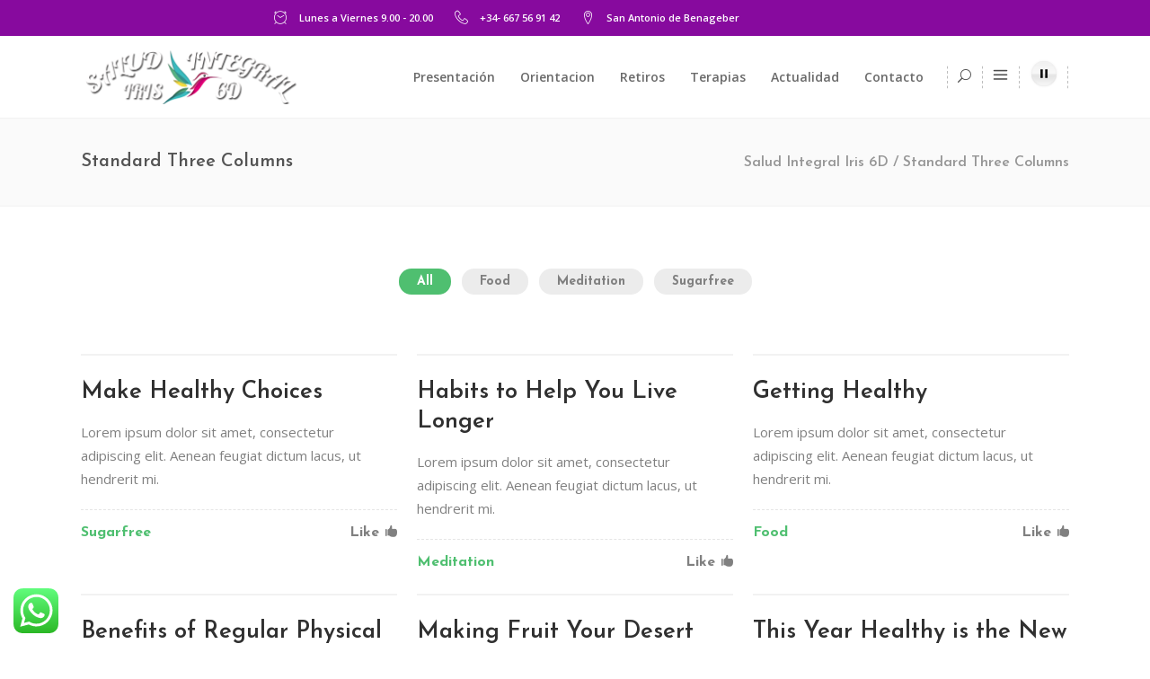

--- FILE ---
content_type: text/html; charset=UTF-8
request_url: https://www.saludintegraliris6d.com/standard-three-columns/
body_size: 21446
content:

<!DOCTYPE html>
<html lang="es">
<head>
	    			<meta charset="UTF-8"/>
		<link rel="profile" href="http://gmpg.org/xfn/11"/>
		<link rel="pingback" href="https://www.saludintegraliris6d.com/xmlrpc.php"/>
				<meta name="viewport" content="width=device-width,initial-scale=1,user-scalable=no">
		
	<title>Standard Three Columns &#8211; Salud Integral Iris 6D</title>
<script type="application/javascript">var mkdfBmiCalculatorAjaxUrl = "https://www.saludintegraliris6d.com/wp-admin/admin-ajax.php"</script><script type="application/javascript">var mkdCoreAjaxUrl = "https://www.saludintegraliris6d.com/wp-admin/admin-ajax.php"</script><script type="application/javascript">var MikadofAjaxUrl = "https://www.saludintegraliris6d.com/wp-admin/admin-ajax.php"</script><meta name='robots' content='max-image-preview:large' />
<link rel='dns-prefetch' href='//maps.googleapis.com' />
<link rel='dns-prefetch' href='//fonts.googleapis.com' />
<link rel="alternate" type="application/rss+xml" title="Salud Integral Iris 6D &raquo; Feed" href="https://www.saludintegraliris6d.com/feed/" />
<link rel="alternate" type="application/rss+xml" title="Salud Integral Iris 6D &raquo; Feed de los comentarios" href="https://www.saludintegraliris6d.com/comments/feed/" />
<script type="text/javascript">
/* <![CDATA[ */
window._wpemojiSettings = {"baseUrl":"https:\/\/s.w.org\/images\/core\/emoji\/15.0.3\/72x72\/","ext":".png","svgUrl":"https:\/\/s.w.org\/images\/core\/emoji\/15.0.3\/svg\/","svgExt":".svg","source":{"concatemoji":"https:\/\/www.saludintegraliris6d.com\/wp-includes\/js\/wp-emoji-release.min.js?ver=6.5.2"}};
/*! This file is auto-generated */
!function(i,n){var o,s,e;function c(e){try{var t={supportTests:e,timestamp:(new Date).valueOf()};sessionStorage.setItem(o,JSON.stringify(t))}catch(e){}}function p(e,t,n){e.clearRect(0,0,e.canvas.width,e.canvas.height),e.fillText(t,0,0);var t=new Uint32Array(e.getImageData(0,0,e.canvas.width,e.canvas.height).data),r=(e.clearRect(0,0,e.canvas.width,e.canvas.height),e.fillText(n,0,0),new Uint32Array(e.getImageData(0,0,e.canvas.width,e.canvas.height).data));return t.every(function(e,t){return e===r[t]})}function u(e,t,n){switch(t){case"flag":return n(e,"\ud83c\udff3\ufe0f\u200d\u26a7\ufe0f","\ud83c\udff3\ufe0f\u200b\u26a7\ufe0f")?!1:!n(e,"\ud83c\uddfa\ud83c\uddf3","\ud83c\uddfa\u200b\ud83c\uddf3")&&!n(e,"\ud83c\udff4\udb40\udc67\udb40\udc62\udb40\udc65\udb40\udc6e\udb40\udc67\udb40\udc7f","\ud83c\udff4\u200b\udb40\udc67\u200b\udb40\udc62\u200b\udb40\udc65\u200b\udb40\udc6e\u200b\udb40\udc67\u200b\udb40\udc7f");case"emoji":return!n(e,"\ud83d\udc26\u200d\u2b1b","\ud83d\udc26\u200b\u2b1b")}return!1}function f(e,t,n){var r="undefined"!=typeof WorkerGlobalScope&&self instanceof WorkerGlobalScope?new OffscreenCanvas(300,150):i.createElement("canvas"),a=r.getContext("2d",{willReadFrequently:!0}),o=(a.textBaseline="top",a.font="600 32px Arial",{});return e.forEach(function(e){o[e]=t(a,e,n)}),o}function t(e){var t=i.createElement("script");t.src=e,t.defer=!0,i.head.appendChild(t)}"undefined"!=typeof Promise&&(o="wpEmojiSettingsSupports",s=["flag","emoji"],n.supports={everything:!0,everythingExceptFlag:!0},e=new Promise(function(e){i.addEventListener("DOMContentLoaded",e,{once:!0})}),new Promise(function(t){var n=function(){try{var e=JSON.parse(sessionStorage.getItem(o));if("object"==typeof e&&"number"==typeof e.timestamp&&(new Date).valueOf()<e.timestamp+604800&&"object"==typeof e.supportTests)return e.supportTests}catch(e){}return null}();if(!n){if("undefined"!=typeof Worker&&"undefined"!=typeof OffscreenCanvas&&"undefined"!=typeof URL&&URL.createObjectURL&&"undefined"!=typeof Blob)try{var e="postMessage("+f.toString()+"("+[JSON.stringify(s),u.toString(),p.toString()].join(",")+"));",r=new Blob([e],{type:"text/javascript"}),a=new Worker(URL.createObjectURL(r),{name:"wpTestEmojiSupports"});return void(a.onmessage=function(e){c(n=e.data),a.terminate(),t(n)})}catch(e){}c(n=f(s,u,p))}t(n)}).then(function(e){for(var t in e)n.supports[t]=e[t],n.supports.everything=n.supports.everything&&n.supports[t],"flag"!==t&&(n.supports.everythingExceptFlag=n.supports.everythingExceptFlag&&n.supports[t]);n.supports.everythingExceptFlag=n.supports.everythingExceptFlag&&!n.supports.flag,n.DOMReady=!1,n.readyCallback=function(){n.DOMReady=!0}}).then(function(){return e}).then(function(){var e;n.supports.everything||(n.readyCallback(),(e=n.source||{}).concatemoji?t(e.concatemoji):e.wpemoji&&e.twemoji&&(t(e.twemoji),t(e.wpemoji)))}))}((window,document),window._wpemojiSettings);
/* ]]> */
</script>
<link rel='stylesheet' id='scap.flashblock-css' href='https://www.saludintegraliris6d.com/wp-content/plugins/compact-wp-audio-player/css/flashblock.css?ver=6.5.2' type='text/css' media='all' />
<link rel='stylesheet' id='scap.player-css' href='https://www.saludintegraliris6d.com/wp-content/plugins/compact-wp-audio-player/css/player.css?ver=6.5.2' type='text/css' media='all' />
<link rel='stylesheet' id='ht_ctc_main_css-css' href='https://www.saludintegraliris6d.com/wp-content/plugins/click-to-chat-for-whatsapp/new/inc/assets/css/main.css?ver=4.1' type='text/css' media='all' />
<style id='wp-emoji-styles-inline-css' type='text/css'>

	img.wp-smiley, img.emoji {
		display: inline !important;
		border: none !important;
		box-shadow: none !important;
		height: 1em !important;
		width: 1em !important;
		margin: 0 0.07em !important;
		vertical-align: -0.1em !important;
		background: none !important;
		padding: 0 !important;
	}
</style>
<link rel='stylesheet' id='wp-block-library-css' href='https://www.saludintegraliris6d.com/wp-includes/css/dist/block-library/style.min.css?ver=6.5.2' type='text/css' media='all' />
<style id='classic-theme-styles-inline-css' type='text/css'>
/*! This file is auto-generated */
.wp-block-button__link{color:#fff;background-color:#32373c;border-radius:9999px;box-shadow:none;text-decoration:none;padding:calc(.667em + 2px) calc(1.333em + 2px);font-size:1.125em}.wp-block-file__button{background:#32373c;color:#fff;text-decoration:none}
</style>
<style id='global-styles-inline-css' type='text/css'>
body{--wp--preset--color--black: #000000;--wp--preset--color--cyan-bluish-gray: #abb8c3;--wp--preset--color--white: #ffffff;--wp--preset--color--pale-pink: #f78da7;--wp--preset--color--vivid-red: #cf2e2e;--wp--preset--color--luminous-vivid-orange: #ff6900;--wp--preset--color--luminous-vivid-amber: #fcb900;--wp--preset--color--light-green-cyan: #7bdcb5;--wp--preset--color--vivid-green-cyan: #00d084;--wp--preset--color--pale-cyan-blue: #8ed1fc;--wp--preset--color--vivid-cyan-blue: #0693e3;--wp--preset--color--vivid-purple: #9b51e0;--wp--preset--gradient--vivid-cyan-blue-to-vivid-purple: linear-gradient(135deg,rgba(6,147,227,1) 0%,rgb(155,81,224) 100%);--wp--preset--gradient--light-green-cyan-to-vivid-green-cyan: linear-gradient(135deg,rgb(122,220,180) 0%,rgb(0,208,130) 100%);--wp--preset--gradient--luminous-vivid-amber-to-luminous-vivid-orange: linear-gradient(135deg,rgba(252,185,0,1) 0%,rgba(255,105,0,1) 100%);--wp--preset--gradient--luminous-vivid-orange-to-vivid-red: linear-gradient(135deg,rgba(255,105,0,1) 0%,rgb(207,46,46) 100%);--wp--preset--gradient--very-light-gray-to-cyan-bluish-gray: linear-gradient(135deg,rgb(238,238,238) 0%,rgb(169,184,195) 100%);--wp--preset--gradient--cool-to-warm-spectrum: linear-gradient(135deg,rgb(74,234,220) 0%,rgb(151,120,209) 20%,rgb(207,42,186) 40%,rgb(238,44,130) 60%,rgb(251,105,98) 80%,rgb(254,248,76) 100%);--wp--preset--gradient--blush-light-purple: linear-gradient(135deg,rgb(255,206,236) 0%,rgb(152,150,240) 100%);--wp--preset--gradient--blush-bordeaux: linear-gradient(135deg,rgb(254,205,165) 0%,rgb(254,45,45) 50%,rgb(107,0,62) 100%);--wp--preset--gradient--luminous-dusk: linear-gradient(135deg,rgb(255,203,112) 0%,rgb(199,81,192) 50%,rgb(65,88,208) 100%);--wp--preset--gradient--pale-ocean: linear-gradient(135deg,rgb(255,245,203) 0%,rgb(182,227,212) 50%,rgb(51,167,181) 100%);--wp--preset--gradient--electric-grass: linear-gradient(135deg,rgb(202,248,128) 0%,rgb(113,206,126) 100%);--wp--preset--gradient--midnight: linear-gradient(135deg,rgb(2,3,129) 0%,rgb(40,116,252) 100%);--wp--preset--font-size--small: 13px;--wp--preset--font-size--medium: 20px;--wp--preset--font-size--large: 36px;--wp--preset--font-size--x-large: 42px;--wp--preset--spacing--20: 0.44rem;--wp--preset--spacing--30: 0.67rem;--wp--preset--spacing--40: 1rem;--wp--preset--spacing--50: 1.5rem;--wp--preset--spacing--60: 2.25rem;--wp--preset--spacing--70: 3.38rem;--wp--preset--spacing--80: 5.06rem;--wp--preset--shadow--natural: 6px 6px 9px rgba(0, 0, 0, 0.2);--wp--preset--shadow--deep: 12px 12px 50px rgba(0, 0, 0, 0.4);--wp--preset--shadow--sharp: 6px 6px 0px rgba(0, 0, 0, 0.2);--wp--preset--shadow--outlined: 6px 6px 0px -3px rgba(255, 255, 255, 1), 6px 6px rgba(0, 0, 0, 1);--wp--preset--shadow--crisp: 6px 6px 0px rgba(0, 0, 0, 1);}:where(.is-layout-flex){gap: 0.5em;}:where(.is-layout-grid){gap: 0.5em;}body .is-layout-flow > .alignleft{float: left;margin-inline-start: 0;margin-inline-end: 2em;}body .is-layout-flow > .alignright{float: right;margin-inline-start: 2em;margin-inline-end: 0;}body .is-layout-flow > .aligncenter{margin-left: auto !important;margin-right: auto !important;}body .is-layout-constrained > .alignleft{float: left;margin-inline-start: 0;margin-inline-end: 2em;}body .is-layout-constrained > .alignright{float: right;margin-inline-start: 2em;margin-inline-end: 0;}body .is-layout-constrained > .aligncenter{margin-left: auto !important;margin-right: auto !important;}body .is-layout-constrained > :where(:not(.alignleft):not(.alignright):not(.alignfull)){max-width: var(--wp--style--global--content-size);margin-left: auto !important;margin-right: auto !important;}body .is-layout-constrained > .alignwide{max-width: var(--wp--style--global--wide-size);}body .is-layout-flex{display: flex;}body .is-layout-flex{flex-wrap: wrap;align-items: center;}body .is-layout-flex > *{margin: 0;}body .is-layout-grid{display: grid;}body .is-layout-grid > *{margin: 0;}:where(.wp-block-columns.is-layout-flex){gap: 2em;}:where(.wp-block-columns.is-layout-grid){gap: 2em;}:where(.wp-block-post-template.is-layout-flex){gap: 1.25em;}:where(.wp-block-post-template.is-layout-grid){gap: 1.25em;}.has-black-color{color: var(--wp--preset--color--black) !important;}.has-cyan-bluish-gray-color{color: var(--wp--preset--color--cyan-bluish-gray) !important;}.has-white-color{color: var(--wp--preset--color--white) !important;}.has-pale-pink-color{color: var(--wp--preset--color--pale-pink) !important;}.has-vivid-red-color{color: var(--wp--preset--color--vivid-red) !important;}.has-luminous-vivid-orange-color{color: var(--wp--preset--color--luminous-vivid-orange) !important;}.has-luminous-vivid-amber-color{color: var(--wp--preset--color--luminous-vivid-amber) !important;}.has-light-green-cyan-color{color: var(--wp--preset--color--light-green-cyan) !important;}.has-vivid-green-cyan-color{color: var(--wp--preset--color--vivid-green-cyan) !important;}.has-pale-cyan-blue-color{color: var(--wp--preset--color--pale-cyan-blue) !important;}.has-vivid-cyan-blue-color{color: var(--wp--preset--color--vivid-cyan-blue) !important;}.has-vivid-purple-color{color: var(--wp--preset--color--vivid-purple) !important;}.has-black-background-color{background-color: var(--wp--preset--color--black) !important;}.has-cyan-bluish-gray-background-color{background-color: var(--wp--preset--color--cyan-bluish-gray) !important;}.has-white-background-color{background-color: var(--wp--preset--color--white) !important;}.has-pale-pink-background-color{background-color: var(--wp--preset--color--pale-pink) !important;}.has-vivid-red-background-color{background-color: var(--wp--preset--color--vivid-red) !important;}.has-luminous-vivid-orange-background-color{background-color: var(--wp--preset--color--luminous-vivid-orange) !important;}.has-luminous-vivid-amber-background-color{background-color: var(--wp--preset--color--luminous-vivid-amber) !important;}.has-light-green-cyan-background-color{background-color: var(--wp--preset--color--light-green-cyan) !important;}.has-vivid-green-cyan-background-color{background-color: var(--wp--preset--color--vivid-green-cyan) !important;}.has-pale-cyan-blue-background-color{background-color: var(--wp--preset--color--pale-cyan-blue) !important;}.has-vivid-cyan-blue-background-color{background-color: var(--wp--preset--color--vivid-cyan-blue) !important;}.has-vivid-purple-background-color{background-color: var(--wp--preset--color--vivid-purple) !important;}.has-black-border-color{border-color: var(--wp--preset--color--black) !important;}.has-cyan-bluish-gray-border-color{border-color: var(--wp--preset--color--cyan-bluish-gray) !important;}.has-white-border-color{border-color: var(--wp--preset--color--white) !important;}.has-pale-pink-border-color{border-color: var(--wp--preset--color--pale-pink) !important;}.has-vivid-red-border-color{border-color: var(--wp--preset--color--vivid-red) !important;}.has-luminous-vivid-orange-border-color{border-color: var(--wp--preset--color--luminous-vivid-orange) !important;}.has-luminous-vivid-amber-border-color{border-color: var(--wp--preset--color--luminous-vivid-amber) !important;}.has-light-green-cyan-border-color{border-color: var(--wp--preset--color--light-green-cyan) !important;}.has-vivid-green-cyan-border-color{border-color: var(--wp--preset--color--vivid-green-cyan) !important;}.has-pale-cyan-blue-border-color{border-color: var(--wp--preset--color--pale-cyan-blue) !important;}.has-vivid-cyan-blue-border-color{border-color: var(--wp--preset--color--vivid-cyan-blue) !important;}.has-vivid-purple-border-color{border-color: var(--wp--preset--color--vivid-purple) !important;}.has-vivid-cyan-blue-to-vivid-purple-gradient-background{background: var(--wp--preset--gradient--vivid-cyan-blue-to-vivid-purple) !important;}.has-light-green-cyan-to-vivid-green-cyan-gradient-background{background: var(--wp--preset--gradient--light-green-cyan-to-vivid-green-cyan) !important;}.has-luminous-vivid-amber-to-luminous-vivid-orange-gradient-background{background: var(--wp--preset--gradient--luminous-vivid-amber-to-luminous-vivid-orange) !important;}.has-luminous-vivid-orange-to-vivid-red-gradient-background{background: var(--wp--preset--gradient--luminous-vivid-orange-to-vivid-red) !important;}.has-very-light-gray-to-cyan-bluish-gray-gradient-background{background: var(--wp--preset--gradient--very-light-gray-to-cyan-bluish-gray) !important;}.has-cool-to-warm-spectrum-gradient-background{background: var(--wp--preset--gradient--cool-to-warm-spectrum) !important;}.has-blush-light-purple-gradient-background{background: var(--wp--preset--gradient--blush-light-purple) !important;}.has-blush-bordeaux-gradient-background{background: var(--wp--preset--gradient--blush-bordeaux) !important;}.has-luminous-dusk-gradient-background{background: var(--wp--preset--gradient--luminous-dusk) !important;}.has-pale-ocean-gradient-background{background: var(--wp--preset--gradient--pale-ocean) !important;}.has-electric-grass-gradient-background{background: var(--wp--preset--gradient--electric-grass) !important;}.has-midnight-gradient-background{background: var(--wp--preset--gradient--midnight) !important;}.has-small-font-size{font-size: var(--wp--preset--font-size--small) !important;}.has-medium-font-size{font-size: var(--wp--preset--font-size--medium) !important;}.has-large-font-size{font-size: var(--wp--preset--font-size--large) !important;}.has-x-large-font-size{font-size: var(--wp--preset--font-size--x-large) !important;}
.wp-block-navigation a:where(:not(.wp-element-button)){color: inherit;}
:where(.wp-block-post-template.is-layout-flex){gap: 1.25em;}:where(.wp-block-post-template.is-layout-grid){gap: 1.25em;}
:where(.wp-block-columns.is-layout-flex){gap: 2em;}:where(.wp-block-columns.is-layout-grid){gap: 2em;}
.wp-block-pullquote{font-size: 1.5em;line-height: 1.6;}
</style>
<link rel='stylesheet' id='contact-form-7-css' href='https://www.saludintegraliris6d.com/wp-content/plugins/contact-form-7/includes/css/styles.css?ver=5.9.3' type='text/css' media='all' />
<link rel='stylesheet' id='rs-plugin-settings-css' href='https://www.saludintegraliris6d.com/wp-content/plugins/revslider/public/assets/css/rs6.css?ver=6.4.11' type='text/css' media='all' />
<style id='rs-plugin-settings-inline-css' type='text/css'>
#rs-demo-id {}
</style>
<link rel='stylesheet' id='timetable_sf_style-css' href='https://www.saludintegraliris6d.com/wp-content/plugins/timetable/style/superfish.css?ver=6.5.2' type='text/css' media='all' />
<link rel='stylesheet' id='timetable_style-css' href='https://www.saludintegraliris6d.com/wp-content/plugins/timetable/style/style.css?ver=6.5.2' type='text/css' media='all' />
<link rel='stylesheet' id='timetable_event_template-css' href='https://www.saludintegraliris6d.com/wp-content/plugins/timetable/style/event_template.css?ver=6.5.2' type='text/css' media='all' />
<link rel='stylesheet' id='timetable_responsive_style-css' href='https://www.saludintegraliris6d.com/wp-content/plugins/timetable/style/responsive.css?ver=6.5.2' type='text/css' media='all' />
<link rel='stylesheet' id='timetable_font_lato-css' href='//fonts.googleapis.com/css?family=Lato%3A400%2C700&#038;ver=6.5.2' type='text/css' media='all' />
<link rel='stylesheet' id='wellspring_mikado_default_style-css' href='https://www.saludintegraliris6d.com/wp-content/themes/wellspring/style.css?ver=6.5.2' type='text/css' media='all' />
<link rel='stylesheet' id='wellspring_mikado_modules_plugins-css' href='https://www.saludintegraliris6d.com/wp-content/themes/wellspring/assets/css/plugins.min.css?ver=6.5.2' type='text/css' media='all' />
<link rel='stylesheet' id='mkdf_font_awesome-css' href='https://www.saludintegraliris6d.com/wp-content/themes/wellspring/assets/css/font-awesome/css/font-awesome.min.css?ver=6.5.2' type='text/css' media='all' />
<link rel='stylesheet' id='mkdf_font_elegant-css' href='https://www.saludintegraliris6d.com/wp-content/themes/wellspring/assets/css/elegant-icons/style.min.css?ver=6.5.2' type='text/css' media='all' />
<link rel='stylesheet' id='mkdf_ion_icons-css' href='https://www.saludintegraliris6d.com/wp-content/themes/wellspring/assets/css/ion-icons/css/ionicons.min.css?ver=6.5.2' type='text/css' media='all' />
<link rel='stylesheet' id='mkdf_linea_icons-css' href='https://www.saludintegraliris6d.com/wp-content/themes/wellspring/assets/css/linea-icons/style.css?ver=6.5.2' type='text/css' media='all' />
<link rel='stylesheet' id='mkdf_linear_icons-css' href='https://www.saludintegraliris6d.com/wp-content/themes/wellspring/assets/css/linear-icons/style.css?ver=6.5.2' type='text/css' media='all' />
<link rel='stylesheet' id='mkdf_simple_line_icons-css' href='https://www.saludintegraliris6d.com/wp-content/themes/wellspring/assets/css/simple-line-icons/simple-line-icons.css?ver=6.5.2' type='text/css' media='all' />
<link rel='stylesheet' id='mkdf_dripicons-css' href='https://www.saludintegraliris6d.com/wp-content/themes/wellspring/assets/css/dripicons/dripicons.css?ver=6.5.2' type='text/css' media='all' />
<link rel='stylesheet' id='wellspring_mikado_modules-css' href='https://www.saludintegraliris6d.com/wp-content/themes/wellspring/assets/css/modules.min.css?ver=6.5.2' type='text/css' media='all' />
<style id='wellspring_mikado_modules-inline-css' type='text/css'>
@media only screen and (min-width: 1024px) and (max-width: 1550px) {
 .page-id-2608 .vc_hidden-md {
  display: none !important;
 }

.page-id-2608 .mkdf-landing-two-cols .vc_col-md-6 {
  width: 50%;
 }
}

@media only screen and (max-width: 1550px) {
    .page-id-2608 .mkdf-landing-two-cols .mkdf-landing-col-padding {
    padding: 0 0 0 5%;
}
}
</style>
<link rel='stylesheet' id='wellspring_mikado_timetable-css' href='https://www.saludintegraliris6d.com/wp-content/themes/wellspring/assets/css/timetable-schedule.min.css?ver=6.5.2' type='text/css' media='all' />
<link rel='stylesheet' id='wellspring_mikado_style_dynamic-css' href='https://www.saludintegraliris6d.com/wp-content/themes/wellspring/assets/css/style_dynamic.css?ver=1595426876' type='text/css' media='all' />
<link rel='stylesheet' id='wellspring_mikado_modules_responsive-css' href='https://www.saludintegraliris6d.com/wp-content/themes/wellspring/assets/css/modules-responsive.min.css?ver=6.5.2' type='text/css' media='all' />
<link rel='stylesheet' id='wellspring_mikado_blog_responsive-css' href='https://www.saludintegraliris6d.com/wp-content/themes/wellspring/assets/css/blog-responsive.min.css?ver=6.5.2' type='text/css' media='all' />
<link rel='stylesheet' id='wellspring_mikado_style_dynamic_responsive-css' href='https://www.saludintegraliris6d.com/wp-content/themes/wellspring/assets/css/style_dynamic_responsive.css?ver=1595426876' type='text/css' media='all' />
<link rel='stylesheet' id='js_composer_front-css' href='https://www.saludintegraliris6d.com/wp-content/plugins/js_composer/assets/css/js_composer.min.css?ver=6.10.0' type='text/css' media='all' />
<link rel='stylesheet' id='wellspring_mikado_google_fonts-css' href='https://fonts.googleapis.com/css?family=Open+Sans%3A100%2C100italic%2C200%2C200italic%2C300%2C300italic%2C400%2C400italic%2C500%2C500italic%2C600%2C600italic%2C700%2C700italic%2C800%2C800italic%2C900%2C900italic%7CJosefin+Sans%3A100%2C100italic%2C200%2C200italic%2C300%2C300italic%2C400%2C400italic%2C500%2C500italic%2C600%2C600italic%2C700%2C700italic%2C800%2C800italic%2C900%2C900italic%7COpen+Sans%3A100%2C100italic%2C200%2C200italic%2C300%2C300italic%2C400%2C400italic%2C500%2C500italic%2C600%2C600italic%2C700%2C700italic%2C800%2C800italic%2C900%2C900italic%7CPacifico%3A100%2C100italic%2C200%2C200italic%2C300%2C300italic%2C400%2C400italic%2C500%2C500italic%2C600%2C600italic%2C700%2C700italic%2C800%2C800italic%2C900%2C900italic&#038;subset=latin%2Clatin-ext&#038;ver=1.0.0' type='text/css' media='all' />
<link rel='stylesheet' id='wellspring_mikado_timetable_responsive-css' href='https://www.saludintegraliris6d.com/wp-content/themes/wellspring/assets/css/timetable-schedule-responsive.min.css?ver=6.5.2' type='text/css' media='all' />
<script type="text/javascript" src="https://www.saludintegraliris6d.com/wp-content/plugins/compact-wp-audio-player/js/soundmanager2-nodebug-jsmin.js?ver=6.5.2" id="scap.soundmanager2-js"></script>
<script type="text/javascript" src="https://www.saludintegraliris6d.com/wp-includes/js/jquery/jquery.min.js?ver=3.7.1" id="jquery-core-js"></script>
<script type="text/javascript" src="https://www.saludintegraliris6d.com/wp-includes/js/jquery/jquery-migrate.min.js?ver=3.4.1" id="jquery-migrate-js"></script>
<script type="text/javascript" src="https://www.saludintegraliris6d.com/wp-content/plugins/revslider/public/assets/js/rbtools.min.js?ver=6.4.8" id="tp-tools-js"></script>
<script type="text/javascript" src="https://www.saludintegraliris6d.com/wp-content/plugins/revslider/public/assets/js/rs6.min.js?ver=6.4.11" id="revmin-js"></script>
<link rel="https://api.w.org/" href="https://www.saludintegraliris6d.com/wp-json/" /><link rel="alternate" type="application/json" href="https://www.saludintegraliris6d.com/wp-json/wp/v2/pages/645" /><link rel="EditURI" type="application/rsd+xml" title="RSD" href="https://www.saludintegraliris6d.com/xmlrpc.php?rsd" />
<meta name="generator" content="WordPress 6.5.2" />
<link rel="canonical" href="https://www.saludintegraliris6d.com/standard-three-columns/" />
<link rel='shortlink' href='https://www.saludintegraliris6d.com/?p=645' />
<link rel="alternate" type="application/json+oembed" href="https://www.saludintegraliris6d.com/wp-json/oembed/1.0/embed?url=https%3A%2F%2Fwww.saludintegraliris6d.com%2Fstandard-three-columns%2F" />
<link rel="alternate" type="text/xml+oembed" href="https://www.saludintegraliris6d.com/wp-json/oembed/1.0/embed?url=https%3A%2F%2Fwww.saludintegraliris6d.com%2Fstandard-three-columns%2F&#038;format=xml" />
<style type="text/css">   </style><meta name="generator" content="Powered by WPBakery Page Builder - drag and drop page builder for WordPress."/>
<meta name="generator" content="Powered by Slider Revolution 6.4.11 - responsive, Mobile-Friendly Slider Plugin for WordPress with comfortable drag and drop interface." />
<link rel="icon" href="https://www.saludintegraliris6d.com/wp-content/uploads/2017/08/cropped-icono-32x32.png" sizes="32x32" />
<link rel="icon" href="https://www.saludintegraliris6d.com/wp-content/uploads/2017/08/cropped-icono-192x192.png" sizes="192x192" />
<link rel="apple-touch-icon" href="https://www.saludintegraliris6d.com/wp-content/uploads/2017/08/cropped-icono-180x180.png" />
<meta name="msapplication-TileImage" content="https://www.saludintegraliris6d.com/wp-content/uploads/2017/08/cropped-icono-270x270.png" />
<script type="text/javascript">function setREVStartSize(e){
			//window.requestAnimationFrame(function() {				 
				window.RSIW = window.RSIW===undefined ? window.innerWidth : window.RSIW;	
				window.RSIH = window.RSIH===undefined ? window.innerHeight : window.RSIH;	
				try {								
					var pw = document.getElementById(e.c).parentNode.offsetWidth,
						newh;
					pw = pw===0 || isNaN(pw) ? window.RSIW : pw;
					e.tabw = e.tabw===undefined ? 0 : parseInt(e.tabw);
					e.thumbw = e.thumbw===undefined ? 0 : parseInt(e.thumbw);
					e.tabh = e.tabh===undefined ? 0 : parseInt(e.tabh);
					e.thumbh = e.thumbh===undefined ? 0 : parseInt(e.thumbh);
					e.tabhide = e.tabhide===undefined ? 0 : parseInt(e.tabhide);
					e.thumbhide = e.thumbhide===undefined ? 0 : parseInt(e.thumbhide);
					e.mh = e.mh===undefined || e.mh=="" || e.mh==="auto" ? 0 : parseInt(e.mh,0);		
					if(e.layout==="fullscreen" || e.l==="fullscreen") 						
						newh = Math.max(e.mh,window.RSIH);					
					else{					
						e.gw = Array.isArray(e.gw) ? e.gw : [e.gw];
						for (var i in e.rl) if (e.gw[i]===undefined || e.gw[i]===0) e.gw[i] = e.gw[i-1];					
						e.gh = e.el===undefined || e.el==="" || (Array.isArray(e.el) && e.el.length==0)? e.gh : e.el;
						e.gh = Array.isArray(e.gh) ? e.gh : [e.gh];
						for (var i in e.rl) if (e.gh[i]===undefined || e.gh[i]===0) e.gh[i] = e.gh[i-1];
											
						var nl = new Array(e.rl.length),
							ix = 0,						
							sl;					
						e.tabw = e.tabhide>=pw ? 0 : e.tabw;
						e.thumbw = e.thumbhide>=pw ? 0 : e.thumbw;
						e.tabh = e.tabhide>=pw ? 0 : e.tabh;
						e.thumbh = e.thumbhide>=pw ? 0 : e.thumbh;					
						for (var i in e.rl) nl[i] = e.rl[i]<window.RSIW ? 0 : e.rl[i];
						sl = nl[0];									
						for (var i in nl) if (sl>nl[i] && nl[i]>0) { sl = nl[i]; ix=i;}															
						var m = pw>(e.gw[ix]+e.tabw+e.thumbw) ? 1 : (pw-(e.tabw+e.thumbw)) / (e.gw[ix]);					
						newh =  (e.gh[ix] * m) + (e.tabh + e.thumbh);
					}				
					if(window.rs_init_css===undefined) window.rs_init_css = document.head.appendChild(document.createElement("style"));					
					document.getElementById(e.c).height = newh+"px";
					window.rs_init_css.innerHTML += "#"+e.c+"_wrapper { height: "+newh+"px }";				
				} catch(e){
					console.log("Failure at Presize of Slider:" + e)
				}					   
			//});
		  };</script>
		<style type="text/css" id="wp-custom-css">
			/*
Puedes añadir tu propio CSS aquí.

Haz clic en el icono de ayuda de arriba para averiguar más.
*/
.page-id-5 .mkdf-top-bar {
    background-color: #870a9e;
}
footer{
color:#fff;
}
footer .mkdf-footer-top-holder{
background: #fd97f5;
}

.mkdf-page-header .mkdf-sticky-header .mkdf-sticky-holder {
background: #fd97f5;
}
.page-id-3012  .mkdf-top-bar {
    background-color: #870a9e;
}
footer .mkdf-footer-top-holder .widget ul li a {
    color: #fff;
}
.mkdf-portfolio-author-holder{
visibility: hidden;
display:none;
}
.mkdf-author-description{
visibility: hidden;
display:none;
}
.mkdf-sticky-header-on-scroll-down-up .mkdf-page-header .mkdf-sticky-header .mkdf-main-menu>ul>li.mkdf-active-item>a {
    color: #ffffff;
}
.mkdf-comment-holder {
    padding: 33px 0 40px;
    margin: 0;
visibility: hidden;
display:none;
}
.cf7_custom_style_1 input.wpcf7-form-control.wpcf7-text, .cf7_custom_style_1 input.wpcf7-form-control.wpcf7-number, .cf7_custom_style_1 input.wpcf7-form-control.wpcf7-date, .cf7_custom_style_1 textarea.wpcf7-form-control.wpcf7-textarea, .cf7_custom_style_1 select.wpcf7-form-control.wpcf7-select, .cf7_custom_style_1 input.wpcf7-form-control.wpcf7-quiz {
background-color: rgba(249, 249, 249, 1);
}
		</style>
		<style type="text/css" data-type="vc_shortcodes-custom-css">.vc_custom_1453714923593{padding-top: 5px !important;}</style><noscript><style> .wpb_animate_when_almost_visible { opacity: 1; }</style></noscript></head>

<body class="page-template page-template-full-width page-template-full-width-php page page-id-645 mkdf-bmi-calculator-1.0 mkd-core-1.1 wellspring-ver-1.5 mkdf-smooth-scroll  mkdf-ajax mkdf-grid-1300 mkdf-header-standard mkdf-sticky-header-on-scroll-down-up mkdf-default-mobile-header mkdf-sticky-up-mobile-header mkdf-dropdown-default mkdf-search-dropdown mkdf-side-menu-slide-with-content mkdf-width-470 wpb-js-composer js-comp-ver-6.10.0 vc_responsive">
<section class="mkdf-side-menu right">
		<div class="mkdf-close-side-menu-holder">
		<div class="mkdf-close-side-menu-holder-inner">
			<a href="#" target="_self" class="mkdf-close-side-menu">
				<span aria-hidden="true" class="icon_close"></span>
			</a>
		</div>
	</div>
	<div id="text-11" class="widget mkdf-sidearea widget_text">			<div class="textwidget"><div data-original-height="25" class="vc_empty_space"  style="height: 25px" ><span class="vc_empty_space_inner"></span></div>


<a href="https://www.saludintegraliris6d.com/">
<img src="https://www.saludintegraliris6d.com/wp-content/uploads/2017/10/logo_final.png" alt="logo">
</a>

<h2 style="margin:23px 0">¡A TU SALUD! <br>¡Enhorabuena por estar aquí!</h2>

¿Qué necesito saber de mi Mundo para Conquistarlo? Una Nueva Visión Consciente y  Amorosa que me ayude a  Responsabilizarme de mi vida: <br>
 Compromiso, Atención, Motivación, Conciencia, Ecología, Impulso, Superación, Cuidado, Confianza, Acción, Información, Cambio, Sabiduría, Agradecimiento, Amor.<br>
“Todo lo que realizo para mi Bienestar hace que llegue mayor Bienestar al Mundo”


<div data-original-height="40" class="vc_empty_space"  style="height: 40px" ><span class="vc_empty_space_inner"></span></div>


<h5 style="color: #808080;">Horario de atención</h5>

<div data-original-height="15" class="vc_empty_space"  style="height: 15px" ><span class="vc_empty_space_inner"></span></div>



<div class="mkdf-working-hours-holder mkdf-working-hours-dark">
	<div class="mkdf-wh-holder-inner">
						
							<div class="mkdf-wh-item clearfix">
					<span class="mkdf-wh-day">
						<span class="mkdf-wh-icon">
							<span class="icon_clock_alt"></span>
						</span>
						Lunes - Viernes					</span>
					<span class="mkdf-wh-dots"><span class="mkdf-wh-dots-inner"></span></span>
					<span class="mkdf-wh-hours">
													<span class="mkdf-wh-from">09:00AM - 20:00PM</span>
											</span>
				</div>
							<div class="mkdf-wh-item clearfix">
					<span class="mkdf-wh-day">
						<span class="mkdf-wh-icon">
							<span class="icon_clock_alt"></span>
						</span>
						Sabado - Domingo					</span>
					<span class="mkdf-wh-dots"><span class="mkdf-wh-dots-inner"></span></span>
					<span class="mkdf-wh-hours">
													<span class="mkdf-wh-from">Cerrado</span>
											</span>
				</div>
						</div>
</div>

<div data-original-height="15" class="vc_empty_space"  style="height: 15px" ><span class="vc_empty_space_inner"></span></div>


<div class="mkdf-separator-holder clearfix  mkdf-separator-center mkdf-separator-full-width">
	<div class="mkdf-separator" style="border-color: #e5e5e5;border-style: dashed;border-bottom-width: 1px;margin-top: 17px;margin-bottom: 35px"></div>
</div>


<h5 style="color:#808080;">Imágenes de nuestro mundo</h5>

<div data-original-height="10" class="vc_empty_space"  style="height: 10px" ><span class="vc_empty_space_inner"></span></div>


<div class="mkdf-image-gallery">
	<div class="mkdf-image-gallery-grid mkdf-gallery-columns-4 ">
					<div class="mkdf-gallery-image">
				<div class="mkdf-overlay-holder">
					<div class="mkdf-overlay-inner"></div>
										<a href="https://www.saludintegraliris6d.com/wp-content/uploads/2017/08/20170421_104013.jpg" data-rel="prettyPhoto[single_pretty_photo]" title="20170421_104013">
						<div class="mkdf-overlay-inner"></div>
																			<img width="150" height="150" src="https://www.saludintegraliris6d.com/wp-content/uploads/2017/08/20170421_104013-150x150.jpg" class="attachment-thumbnail size-thumbnail" alt="" decoding="async" srcset="https://www.saludintegraliris6d.com/wp-content/uploads/2017/08/20170421_104013-150x150.jpg 150w, https://www.saludintegraliris6d.com/wp-content/uploads/2017/08/20170421_104013-550x550.jpg 550w, https://www.saludintegraliris6d.com/wp-content/uploads/2017/08/20170421_104013-1125x1125.jpg 1125w" sizes="(max-width: 150px) 100vw, 150px" />																	</a>
									</div>
			</div>
					<div class="mkdf-gallery-image">
				<div class="mkdf-overlay-holder">
					<div class="mkdf-overlay-inner"></div>
										<a href="https://www.saludintegraliris6d.com/wp-content/uploads/2017/08/420163_4580241749957_1264480529_n.jpg" data-rel="prettyPhoto[single_pretty_photo]" title="420163_4580241749957_1264480529_n">
						<div class="mkdf-overlay-inner"></div>
																			<img width="150" height="150" src="https://www.saludintegraliris6d.com/wp-content/uploads/2017/08/420163_4580241749957_1264480529_n-150x150.jpg" class="attachment-thumbnail size-thumbnail" alt="" decoding="async" srcset="https://www.saludintegraliris6d.com/wp-content/uploads/2017/08/420163_4580241749957_1264480529_n-150x150.jpg 150w, https://www.saludintegraliris6d.com/wp-content/uploads/2017/08/420163_4580241749957_1264480529_n-300x300.jpg 300w, https://www.saludintegraliris6d.com/wp-content/uploads/2017/08/420163_4580241749957_1264480529_n-768x768.jpg 768w, https://www.saludintegraliris6d.com/wp-content/uploads/2017/08/420163_4580241749957_1264480529_n-550x550.jpg 550w, https://www.saludintegraliris6d.com/wp-content/uploads/2017/08/420163_4580241749957_1264480529_n.jpg 906w" sizes="(max-width: 150px) 100vw, 150px" />																	</a>
									</div>
			</div>
					<div class="mkdf-gallery-image">
				<div class="mkdf-overlay-holder">
					<div class="mkdf-overlay-inner"></div>
										<a href="https://www.saludintegraliris6d.com/wp-content/uploads/2017/08/20150530_183617.jpg" data-rel="prettyPhoto[single_pretty_photo]" title="20150530_183617">
						<div class="mkdf-overlay-inner"></div>
																			<img width="150" height="150" src="https://www.saludintegraliris6d.com/wp-content/uploads/2017/08/20150530_183617-150x150.jpg" class="attachment-thumbnail size-thumbnail" alt="" decoding="async" srcset="https://www.saludintegraliris6d.com/wp-content/uploads/2017/08/20150530_183617-150x150.jpg 150w, https://www.saludintegraliris6d.com/wp-content/uploads/2017/08/20150530_183617-550x550.jpg 550w" sizes="(max-width: 150px) 100vw, 150px" />																	</a>
									</div>
			</div>
					<div class="mkdf-gallery-image">
				<div class="mkdf-overlay-holder">
					<div class="mkdf-overlay-inner"></div>
										<a href="https://www.saludintegraliris6d.com/wp-content/uploads/2017/08/arco-iris-colorido-1.jpg" data-rel="prettyPhoto[single_pretty_photo]" title="arco-iris-colorido">
						<div class="mkdf-overlay-inner"></div>
																			<img width="150" height="150" src="https://www.saludintegraliris6d.com/wp-content/uploads/2017/08/arco-iris-colorido-1-150x150.jpg" class="attachment-thumbnail size-thumbnail" alt="" decoding="async" srcset="https://www.saludintegraliris6d.com/wp-content/uploads/2017/08/arco-iris-colorido-1-150x150.jpg 150w, https://www.saludintegraliris6d.com/wp-content/uploads/2017/08/arco-iris-colorido-1-550x550.jpg 550w" sizes="(max-width: 150px) 100vw, 150px" />																	</a>
									</div>
			</div>
					<div class="mkdf-gallery-image">
				<div class="mkdf-overlay-holder">
					<div class="mkdf-overlay-inner"></div>
										<a href="https://www.saludintegraliris6d.com/wp-content/uploads/2017/08/20170612_103941.jpg" data-rel="prettyPhoto[single_pretty_photo]" title="20170612_103941">
						<div class="mkdf-overlay-inner"></div>
																			<img width="150" height="150" src="https://www.saludintegraliris6d.com/wp-content/uploads/2017/08/20170612_103941-150x150.jpg" class="attachment-thumbnail size-thumbnail" alt="" decoding="async" srcset="https://www.saludintegraliris6d.com/wp-content/uploads/2017/08/20170612_103941-150x150.jpg 150w, https://www.saludintegraliris6d.com/wp-content/uploads/2017/08/20170612_103941-550x550.jpg 550w, https://www.saludintegraliris6d.com/wp-content/uploads/2017/08/20170612_103941-1125x1125.jpg 1125w" sizes="(max-width: 150px) 100vw, 150px" />																	</a>
									</div>
			</div>
					<div class="mkdf-gallery-image">
				<div class="mkdf-overlay-holder">
					<div class="mkdf-overlay-inner"></div>
										<a href="https://www.saludintegraliris6d.com/wp-content/uploads/2017/08/camino-freshome.jpg" data-rel="prettyPhoto[single_pretty_photo]" title="camino freshome">
						<div class="mkdf-overlay-inner"></div>
																			<img width="150" height="150" src="https://www.saludintegraliris6d.com/wp-content/uploads/2017/08/camino-freshome-150x150.jpg" class="attachment-thumbnail size-thumbnail" alt="" decoding="async" srcset="https://www.saludintegraliris6d.com/wp-content/uploads/2017/08/camino-freshome-150x150.jpg 150w, https://www.saludintegraliris6d.com/wp-content/uploads/2017/08/camino-freshome-550x550.jpg 550w" sizes="(max-width: 150px) 100vw, 150px" />																	</a>
									</div>
			</div>
					<div class="mkdf-gallery-image">
				<div class="mkdf-overlay-holder">
					<div class="mkdf-overlay-inner"></div>
										<a href="https://www.saludintegraliris6d.com/wp-content/uploads/2017/08/leaves-1087948_1920.jpg" data-rel="prettyPhoto[single_pretty_photo]" title="leaves-1087948_1920">
						<div class="mkdf-overlay-inner"></div>
																			<img width="150" height="150" src="https://www.saludintegraliris6d.com/wp-content/uploads/2017/08/leaves-1087948_1920-150x150.jpg" class="attachment-thumbnail size-thumbnail" alt="" decoding="async" srcset="https://www.saludintegraliris6d.com/wp-content/uploads/2017/08/leaves-1087948_1920-150x150.jpg 150w, https://www.saludintegraliris6d.com/wp-content/uploads/2017/08/leaves-1087948_1920-550x550.jpg 550w, https://www.saludintegraliris6d.com/wp-content/uploads/2017/08/leaves-1087948_1920-1125x1125.jpg 1125w" sizes="(max-width: 150px) 100vw, 150px" />																	</a>
									</div>
			</div>
					<div class="mkdf-gallery-image">
				<div class="mkdf-overlay-holder">
					<div class="mkdf-overlay-inner"></div>
										<a href="https://www.saludintegraliris6d.com/wp-content/uploads/2017/08/20170421_103534.jpg" data-rel="prettyPhoto[single_pretty_photo]" title="20170421_103534">
						<div class="mkdf-overlay-inner"></div>
																			<img width="150" height="150" src="https://www.saludintegraliris6d.com/wp-content/uploads/2017/08/20170421_103534-150x150.jpg" class="attachment-thumbnail size-thumbnail" alt="" decoding="async" srcset="https://www.saludintegraliris6d.com/wp-content/uploads/2017/08/20170421_103534-150x150.jpg 150w, https://www.saludintegraliris6d.com/wp-content/uploads/2017/08/20170421_103534-550x550.jpg 550w, https://www.saludintegraliris6d.com/wp-content/uploads/2017/08/20170421_103534-1125x1125.jpg 1125w" sizes="(max-width: 150px) 100vw, 150px" />																	</a>
									</div>
			</div>
			</div>
</div>
</div>
		</div></section>


<div class="mkdf-wrapper">
    <div class="mkdf-wrapper-inner">
	    
	
	<div class="mkdf-top-bar">
				<div class="mkdf-grid">
									<div class="mkdf-vertical-align-containers mkdf-66-33">
				<div class="mkdf-position-left mkdf-top-bar-widget-area">
					<div class="mkdf-position-left-inner mkdf-top-bar-widget-area-inner">
													<div id="text-6" class="widget widget_text mkdf-top-bar-widget"><div class="mkdf-top-bar-widget-inner">			<div class="textwidget"><div style="margin-bottom: 0px" class="mkdf-icon-list-item mkdf-icon-list-item-default-font-family">
	<div class="mkdf-icon-list-icon-holder">
        <div class="mkdf-icon-list-icon-holder-inner clearfix">
			<i class="mkdf-icon-linear-icon lnr lnr-clock " style="color:#ffffff;font-size:15px" ></i>		</div>
	</div>
	<p class="mkdf-icon-list-text" style="color:#ffffff;font-size:11px;font-weight: 600" > Lunes a Viernes 9.00 - 20.00 </p>
</div>
</div>
		</div></div><div id="text-7" class="widget widget_text mkdf-top-bar-widget"><div class="mkdf-top-bar-widget-inner">			<div class="textwidget"><div style="margin-bottom: 0px" class="mkdf-icon-list-item mkdf-icon-list-item-default-font-family">
	<div class="mkdf-icon-list-icon-holder">
        <div class="mkdf-icon-list-icon-holder-inner clearfix">
			<i class="mkdf-icon-linear-icon lnr lnr-phone-handset " style="color:#ffffff;font-size:15px" ></i>		</div>
	</div>
	<p class="mkdf-icon-list-text" style="color:#ffffff;font-size:11px;font-weight: 600" > +34- 667 56 91 42 </p>
</div>
</div>
		</div></div><div id="text-8" class="widget widget_text mkdf-top-bar-widget"><div class="mkdf-top-bar-widget-inner">			<div class="textwidget"><div style="margin-bottom: 0px" class="mkdf-icon-list-item mkdf-icon-list-item-default-font-family">
	<div class="mkdf-icon-list-icon-holder">
        <div class="mkdf-icon-list-icon-holder-inner clearfix">
			<i class="mkdf-icon-linear-icon lnr lnr-map-marker " style="color:#ffffff;font-size:15px" ></i>		</div>
	</div>
	<p class="mkdf-icon-list-text" style="color:#ffffff;font-size:11px;font-weight: 600" > San Antonio de Benageber</p>
</div>
</div>
		</div></div>											</div>
				</div>
								<div class="mkdf-position-right mkdf-top-bar-widget-area">
					<div class="mkdf-position-right-inner mkdf-top-bar-widget-area-inner">
													<div id="text-10" class="widget widget_text mkdf-top-bar-widget"><div class="mkdf-top-bar-widget-inner">			<div class="textwidget">
    <span class="mkdf-icon-shortcode normal" style="margin: 7px 7px 0 0" data-color="#ffffff">
                    <a href="https://twitter.com/" target="_blank" rel="noopener">
        
        <span aria-hidden="true" class="mkdf-icon-font-elegant social_twitter_circle mkdf-icon-element" style="color: #ffffff;font-size:17px" ></span>
                    </a>
            </span>


    <span class="mkdf-icon-shortcode normal" style="margin: 0 7px 0 0" data-color="#ffffff">
                    <a href="https://www.facebook.com/" target="_blank" rel="noopener">
        
        <span aria-hidden="true" class="mkdf-icon-font-elegant social_facebook_circle mkdf-icon-element" style="color: #ffffff;font-size:17px" ></span>
                    </a>
            </span>


    <span class="mkdf-icon-shortcode normal" style="margin: 0 7px 0 0" data-color="#ffffff">
                    <a href="https://www.linkedin.com/" target="_blank" rel="noopener">
        
        <span aria-hidden="true" class="mkdf-icon-font-elegant social_linkedin_circle mkdf-icon-element" style="color: #ffffff;font-size:17px" ></span>
                    </a>
            </span>


    <span class="mkdf-icon-shortcode normal" style="margin: 0 0 0 0" data-color="#ffffff">
                    <a href="https://vimeo.com/" target="_blank" rel="noopener">
        
        <span aria-hidden="true" class="mkdf-icon-font-elegant social_vimeo_circle mkdf-icon-element" style="color: #ffffff;font-size:17px" ></span>
                    </a>
            </span>

</div>
		</div></div>											</div>
				</div>
			</div>
					</div>
		</div>

	

<header class="mkdf-page-header">
        <div class="mkdf-menu-area">
                    <div class="mkdf-grid">
        			            <div class="mkdf-vertical-align-containers">
                <div class="mkdf-position-left">
                    <div class="mkdf-position-left-inner">
                        
	<div class="mkdf-logo-wrapper">
		<a href="https://www.saludintegraliris6d.com/" style="height: 61px;">
			<img height="123" width="500" class="mkdf-normal-logo" src="https://www.saludintegraliris6d.com/wp-content/uploads/2017/10/logo_final_pq.png" alt="logo"/>
			<img height="123" width="500" class="mkdf-dark-logo" src="https://www.saludintegraliris6d.com/wp-content/uploads/2017/10/logo_final_pq.png" alt="dark logo"/>			<img height="123" width="500" class="mkdf-light-logo" src="https://www.saludintegraliris6d.com/wp-content/uploads/2017/10/logo_final_pq.png" alt="light logo"/>		</a>
	</div>

                    </div>
                </div>
                <div class="mkdf-position-right">
                    <div class="mkdf-position-right-inner">
                        
<nav class="mkdf-main-menu mkdf-drop-down mkdf-default-nav">
    <ul id="menu-top-menu" class="clearfix"><li id="nav-menu-item-3487" class="menu-item menu-item-type-post_type menu-item-object-page menu-item-has-children  has_sub narrow"><a href="https://www.saludintegraliris6d.com/presentacion/" class=""><span class="item_outer"><span class="item_inner"><span class="item_text">Presentación</span></span><span class="plus"></span></span></a>
<div class="second " ><div class="inner"><ul  >
	<li id="nav-menu-item-3859" class="menu-item menu-item-type-custom menu-item-object-custom "><a href="https://www.saludintegraliris6d.com/presentacion/" class=""><span class="item_outer"><span class="item_inner"><span class="item_text">Conoce a Iris</span></span><span class="plus"></span></span></a></li>
	<li id="nav-menu-item-3554" class="menu-item menu-item-type-post_type menu-item-object-page "><a href="https://www.saludintegraliris6d.com/motivacion/" class=""><span class="item_outer"><span class="item_inner"><span class="item_text">Motivacion</span></span><span class="plus"></span></span></a></li>
	<li id="nav-menu-item-3567" class="menu-item menu-item-type-post_type menu-item-object-page "><a href="https://www.saludintegraliris6d.com/curriculum/" class=""><span class="item_outer"><span class="item_inner"><span class="item_text">Curriculum</span></span><span class="plus"></span></span></a></li>
</ul></div></div>
</li>
<li id="nav-menu-item-3734" class="menu-item menu-item-type-post_type menu-item-object-page menu-item-has-children  has_sub narrow"><a href="https://www.saludintegraliris6d.com/orientacion-motivacional/" class=""><span class="item_outer"><span class="item_inner"><span class="item_text">Orientacion</span></span><span class="plus"></span></span></a>
<div class="second " ><div class="inner"><ul  >
	<li id="nav-menu-item-3864" class="menu-item menu-item-type-custom menu-item-object-custom "><a href="https://www.saludintegraliris6d.com/caminando-juntos/" class=""><span class="item_outer"><span class="item_inner"><span class="item_text">Caminando junt@s</span></span><span class="plus"></span></span></a></li>
	<li id="nav-menu-item-3784" class="menu-item menu-item-type-post_type menu-item-object-page "><a href="https://www.saludintegraliris6d.com/habitos-saludables/" class=""><span class="item_outer"><span class="item_inner"><span class="item_text">Habitos saludables</span></span><span class="plus"></span></span></a></li>
	<li id="nav-menu-item-4124" class="menu-item menu-item-type-post_type menu-item-object-page "><a href="https://www.saludintegraliris6d.com/alimentacion-saludable/" class=""><span class="item_outer"><span class="item_inner"><span class="item_text">Alimentacion Saludable</span></span><span class="plus"></span></span></a></li>
	<li id="nav-menu-item-3865" class="menu-item menu-item-type-custom menu-item-object-custom "><a href="https://www.saludintegraliris6d.com/agua-kangen/" class=""><span class="item_outer"><span class="item_inner"><span class="item_text">Agua y salud</span></span><span class="plus"></span></span></a></li>
	<li id="nav-menu-item-4100" class="menu-item menu-item-type-post_type menu-item-object-page "><a href="https://www.saludintegraliris6d.com/canalizacion-de-registros-akashicos/" class=""><span class="item_outer"><span class="item_inner"><span class="item_text">Canalización de Registros Akáshicos</span></span><span class="plus"></span></span></a></li>
</ul></div></div>
</li>
<li id="nav-menu-item-3477" class="menu-item menu-item-type-custom menu-item-object-custom menu-item-has-children  has_sub narrow"><a href="https://www.saludintegraliris6d.com/conexion-con-la-naturaleza/" class=""><span class="item_outer"><span class="item_inner"><span class="item_text">Retiros</span></span><span class="plus"></span></span></a>
<div class="second " ><div class="inner"><ul  >
	<li id="nav-menu-item-3619" class="menu-item menu-item-type-post_type menu-item-object-page "><a href="https://www.saludintegraliris6d.com/retiros-depurativos/" class=""><span class="item_outer"><span class="item_inner"><span class="item_text">Retiros depurativos</span></span><span class="plus"></span></span></a></li>
	<li id="nav-menu-item-3800" class="menu-item menu-item-type-post_type menu-item-object-page "><a href="https://www.saludintegraliris6d.com/vacaciones-saludables/" class=""><span class="item_outer"><span class="item_inner"><span class="item_text">Vacaciones saludables</span></span><span class="plus"></span></span></a></li>
</ul></div></div>
</li>
<li id="nav-menu-item-3672" class="menu-item menu-item-type-post_type menu-item-object-page menu-item-has-children  has_sub narrow"><a href="https://www.saludintegraliris6d.com/terapias/" class=""><span class="item_outer"><span class="item_inner"><span class="item_text">Terapias</span></span><span class="plus"></span></span></a>
<div class="second " ><div class="inner"><ul  >
	<li id="nav-menu-item-3822" class="menu-item menu-item-type-post_type menu-item-object-page menu-item-has-children sub"><a href="https://www.saludintegraliris6d.com/terapias-energeticas/" class=""><span class="item_outer"><span class="item_inner"><span class="item_text">Terapias energéticas</span></span><span class="plus"></span><i class="q_menu_arrow fa fa-angle-right"></i></span></a>
	<ul  >
		<li id="nav-menu-item-4099" class="menu-item menu-item-type-post_type menu-item-object-page "><a href="https://www.saludintegraliris6d.com/canalizacion-de-registros-akashicos/" class=""><span class="item_outer"><span class="item_inner"><span class="item_text">Lecturas y Formación de Registros Akáshicos</span></span><span class="plus"></span></span></a></li>
	</ul>
</li>
	<li id="nav-menu-item-3693" class="menu-item menu-item-type-post_type menu-item-object-page menu-item-has-children sub"><a href="https://www.saludintegraliris6d.com/yoga/" class=""><span class="item_outer"><span class="item_inner"><span class="item_text">Yoga</span></span><span class="plus"></span><i class="q_menu_arrow fa fa-angle-right"></i></span></a>
	<ul  >
		<li id="nav-menu-item-3718" class="menu-item menu-item-type-post_type menu-item-object-page "><a href="https://www.saludintegraliris6d.com/conoce-tu-respiracion/" class=""><span class="item_outer"><span class="item_inner"><span class="item_text">Conoce tu respiración</span></span><span class="plus"></span></span></a></li>
		<li id="nav-menu-item-3717" class="menu-item menu-item-type-post_type menu-item-object-page "><a href="https://www.saludintegraliris6d.com/que-son-las-asanas/" class=""><span class="item_outer"><span class="item_inner"><span class="item_text">¿Qué son las Asanas?</span></span><span class="plus"></span></span></a></li>
		<li id="nav-menu-item-3725" class="menu-item menu-item-type-post_type menu-item-object-page "><a href="https://www.saludintegraliris6d.com/que-es-el-prana/" class=""><span class="item_outer"><span class="item_inner"><span class="item_text">¿Que es el prana?</span></span><span class="plus"></span></span></a></li>
	</ul>
</li>
	<li id="nav-menu-item-3480" class="menu-item menu-item-type-custom menu-item-object-custom "><a href="https://www.saludintegraliris6d.com/el-masaje/" class=""><span class="item_outer"><span class="item_inner"><span class="item_text">Masajes</span></span><span class="plus"></span></span></a></li>
	<li id="nav-menu-item-3851" class="menu-item menu-item-type-post_type menu-item-object-page "><a href="https://www.saludintegraliris6d.com/espacio-b-b-belleza-y-bienestar/" class=""><span class="item_outer"><span class="item_inner"><span class="item_text">Espacio  B &#038; B  Belleza y Bienestar</span></span><span class="plus"></span></span></a></li>
</ul></div></div>
</li>
<li id="nav-menu-item-3484" class="menu-item menu-item-type-custom menu-item-object-custom  narrow"><a href="https://www.saludintegraliris6d.com/publicaciones/" class=""><span class="item_outer"><span class="item_inner"><span class="item_text">Actualidad</span></span><span class="plus"></span></span></a></li>
<li id="nav-menu-item-3521" class="menu-item menu-item-type-post_type menu-item-object-page  narrow"><a href="https://www.saludintegraliris6d.com/contacto/" class=""><span class="item_outer"><span class="item_inner"><span class="item_text">Contacto</span></span><span class="plus"></span></span></a></li>
</ul></nav>

                        	                        <div class="mkdf-main-menu-widget-area">
		                        <div class="mkdf-main-menu-widget-area-inner">
			                        <div id="mkd_search_opener-2" class="widget widget_mkd_search_opener mkdf-right-from-main-menu-widget"><div class="mkdf-right-from-main-menu-widget-inner">
        <a 			data-icon-close-same-position="yes"                        class="mkdf-search-opener" href="javascript:void(0)">
            <span aria-hidden="true" class="mkdf-icon-font-elegant icon_search " ></span>                    </a>

		
	    <form action="https://www.saludintegraliris6d.com/" class="mkdf-search-dropdown-holder" method="get">
	<div class="form-inner clearfix">
		<input type="text" placeholder="Escribe aqui" name="s" class="mkdf-search-field" autocomplete="off"/>
		<input value="Buscar" type="submit" class="mkdf-btn mkdf-btn-solid mkdf-btn-small">
	</div>
</form>
	    </div></div>    <div id="mkdf_side_area_opener-2" class="widget widget_mkdf_side_area_opener mkdf-right-from-main-menu-widget"><div class="mkdf-right-from-main-menu-widget-inner">        <a class="mkdf-side-menu-button-opener large "  href="javascript:void(0)">
            <span aria-hidden="true" class="mkdf-icon-font-elegant icon_menu " ></span>        </a>

	    </div></div>
    <div id="text-14" class="widget widget_text mkdf-right-from-main-menu-widget"><div class="mkdf-right-from-main-menu-widget-inner">			<div class="textwidget"><div class="compact_audio_player_wrapper"><div class="sc_player_container1"><input type="button" id="btnplay_692014811ab8a3.94760701" class="myButton_play" onClick="play_mp3('play','692014811ab8a3.94760701','https://www.saludintegraliris6d.com/wp-content/uploads/2017/08/10-suite-no-1-serenade.mp3','30','true');show_hide('play','692014811ab8a3.94760701');" /><input type="button"  id="btnstop_692014811ab8a3.94760701" style="display:none" class="myButton_stop" onClick="play_mp3('stop','692014811ab8a3.94760701','','30','true');show_hide('stop','692014811ab8a3.94760701');" /><div id="sm2-container"><!-- flash movie ends up here --></div></div></div><script type="text/javascript" charset="utf-8">
soundManager.setup({
	url: 'https://www.saludintegraliris6d.com/wp-content/plugins/compact-wp-audio-player/swf/soundmanager2.swf',
	onready: function() {
		var mySound = soundManager.createSound({
		id: 'btnplay_692014811ab8a3.94760701',
		volume: '30',
		url: 'https://www.saludintegraliris6d.com/wp-content/uploads/2017/08/10-suite-no-1-serenade.mp3'
		});
		var auto_loop = 'true';
		mySound.play({
    		onfinish: function() {
				if(auto_loop == 'true'){
					loopSound('btnplay_692014811ab8a3.94760701');
				}
				else{
					document.getElementById('btnplay_692014811ab8a3.94760701').style.display = 'inline';
					document.getElementById('btnstop_692014811ab8a3.94760701').style.display = 'none';
				}
    		}
		});
		document.getElementById('btnplay_692014811ab8a3.94760701').style.display = 'none';
                document.getElementById('btnstop_692014811ab8a3.94760701').style.display = 'inline';
	},
	ontimeout: function() {
		// SM2 could not start. Missing SWF? Flash blocked? Show an error.
		alert('Error! Audio player failed to load.');
	}
});
</script>
</div>
		</div></div>		                        </div>

	                        </div>
                                            </div>
                </div>
            </div>
                </div>
            </div>
        
<div class="mkdf-sticky-header">
        <div class="mkdf-sticky-holder">
            <div class="mkdf-grid">
                        <div class=" mkdf-vertical-align-containers">
                <div class="mkdf-position-left">
                    <div class="mkdf-position-left-inner">
                        
	<div class="mkdf-logo-wrapper">
		<a href="https://www.saludintegraliris6d.com/" style="height: 61px;">
			<img height="123" width="500" class="mkdf-normal-logo" src="https://www.saludintegraliris6d.com/wp-content/uploads/2017/10/logo_final_pq.png" alt="logo"/>
			<img height="123" width="500" class="mkdf-dark-logo" src="https://www.saludintegraliris6d.com/wp-content/uploads/2017/10/logo_final_pq.png" alt="dark logo"/>			<img height="123" width="500" class="mkdf-light-logo" src="https://www.saludintegraliris6d.com/wp-content/uploads/2017/10/logo_final_pq.png" alt="light logo"/>		</a>
	</div>

                    </div>
                </div>
                <div class="mkdf-position-right">
                    <div class="mkdf-position-right-inner">
	                    
<nav class="mkdf-main-menu mkdf-drop-down mkdf-sticky-nav">
    <ul id="menu-top-menu-1" class="clearfix"><li id="sticky-nav-menu-item-3487" class="menu-item menu-item-type-post_type menu-item-object-page menu-item-has-children  has_sub narrow"><a href="https://www.saludintegraliris6d.com/presentacion/" class=""><span class="item_outer"><span class="item_inner"><span class="item_text">Presentación</span></span><span class="plus"></span></span></a>
<div class="second " ><div class="inner"><ul>
	<li id="sticky-nav-menu-item-3859" class="menu-item menu-item-type-custom menu-item-object-custom "><a href="https://www.saludintegraliris6d.com/presentacion/" class=""><span class="item_outer"><span class="item_inner"><span class="item_text">Conoce a Iris</span></span><span class="plus"></span></span></a></li>
	<li id="sticky-nav-menu-item-3554" class="menu-item menu-item-type-post_type menu-item-object-page "><a href="https://www.saludintegraliris6d.com/motivacion/" class=""><span class="item_outer"><span class="item_inner"><span class="item_text">Motivacion</span></span><span class="plus"></span></span></a></li>
	<li id="sticky-nav-menu-item-3567" class="menu-item menu-item-type-post_type menu-item-object-page "><a href="https://www.saludintegraliris6d.com/curriculum/" class=""><span class="item_outer"><span class="item_inner"><span class="item_text">Curriculum</span></span><span class="plus"></span></span></a></li>
</ul></div></div>
</li>
<li id="sticky-nav-menu-item-3734" class="menu-item menu-item-type-post_type menu-item-object-page menu-item-has-children  has_sub narrow"><a href="https://www.saludintegraliris6d.com/orientacion-motivacional/" class=""><span class="item_outer"><span class="item_inner"><span class="item_text">Orientacion</span></span><span class="plus"></span></span></a>
<div class="second " ><div class="inner"><ul>
	<li id="sticky-nav-menu-item-3864" class="menu-item menu-item-type-custom menu-item-object-custom "><a href="https://www.saludintegraliris6d.com/caminando-juntos/" class=""><span class="item_outer"><span class="item_inner"><span class="item_text">Caminando junt@s</span></span><span class="plus"></span></span></a></li>
	<li id="sticky-nav-menu-item-3784" class="menu-item menu-item-type-post_type menu-item-object-page "><a href="https://www.saludintegraliris6d.com/habitos-saludables/" class=""><span class="item_outer"><span class="item_inner"><span class="item_text">Habitos saludables</span></span><span class="plus"></span></span></a></li>
	<li id="sticky-nav-menu-item-4124" class="menu-item menu-item-type-post_type menu-item-object-page "><a href="https://www.saludintegraliris6d.com/alimentacion-saludable/" class=""><span class="item_outer"><span class="item_inner"><span class="item_text">Alimentacion Saludable</span></span><span class="plus"></span></span></a></li>
	<li id="sticky-nav-menu-item-3865" class="menu-item menu-item-type-custom menu-item-object-custom "><a href="https://www.saludintegraliris6d.com/agua-kangen/" class=""><span class="item_outer"><span class="item_inner"><span class="item_text">Agua y salud</span></span><span class="plus"></span></span></a></li>
	<li id="sticky-nav-menu-item-4100" class="menu-item menu-item-type-post_type menu-item-object-page "><a href="https://www.saludintegraliris6d.com/canalizacion-de-registros-akashicos/" class=""><span class="item_outer"><span class="item_inner"><span class="item_text">Canalización de Registros Akáshicos</span></span><span class="plus"></span></span></a></li>
</ul></div></div>
</li>
<li id="sticky-nav-menu-item-3477" class="menu-item menu-item-type-custom menu-item-object-custom menu-item-has-children  has_sub narrow"><a href="https://www.saludintegraliris6d.com/conexion-con-la-naturaleza/" class=""><span class="item_outer"><span class="item_inner"><span class="item_text">Retiros</span></span><span class="plus"></span></span></a>
<div class="second " ><div class="inner"><ul>
	<li id="sticky-nav-menu-item-3619" class="menu-item menu-item-type-post_type menu-item-object-page "><a href="https://www.saludintegraliris6d.com/retiros-depurativos/" class=""><span class="item_outer"><span class="item_inner"><span class="item_text">Retiros depurativos</span></span><span class="plus"></span></span></a></li>
	<li id="sticky-nav-menu-item-3800" class="menu-item menu-item-type-post_type menu-item-object-page "><a href="https://www.saludintegraliris6d.com/vacaciones-saludables/" class=""><span class="item_outer"><span class="item_inner"><span class="item_text">Vacaciones saludables</span></span><span class="plus"></span></span></a></li>
</ul></div></div>
</li>
<li id="sticky-nav-menu-item-3672" class="menu-item menu-item-type-post_type menu-item-object-page menu-item-has-children  has_sub narrow"><a href="https://www.saludintegraliris6d.com/terapias/" class=""><span class="item_outer"><span class="item_inner"><span class="item_text">Terapias</span></span><span class="plus"></span></span></a>
<div class="second " ><div class="inner"><ul>
	<li id="sticky-nav-menu-item-3822" class="menu-item menu-item-type-post_type menu-item-object-page menu-item-has-children sub"><a href="https://www.saludintegraliris6d.com/terapias-energeticas/" class=""><span class="item_outer"><span class="item_inner"><span class="item_text">Terapias energéticas</span></span><span class="plus"></span><i class="q_menu_arrow fa fa-angle-right"></i></span></a>
	<ul>
		<li id="sticky-nav-menu-item-4099" class="menu-item menu-item-type-post_type menu-item-object-page "><a href="https://www.saludintegraliris6d.com/canalizacion-de-registros-akashicos/" class=""><span class="item_outer"><span class="item_inner"><span class="item_text">Lecturas y Formación de Registros Akáshicos</span></span><span class="plus"></span></span></a></li>
	</ul>
</li>
	<li id="sticky-nav-menu-item-3693" class="menu-item menu-item-type-post_type menu-item-object-page menu-item-has-children sub"><a href="https://www.saludintegraliris6d.com/yoga/" class=""><span class="item_outer"><span class="item_inner"><span class="item_text">Yoga</span></span><span class="plus"></span><i class="q_menu_arrow fa fa-angle-right"></i></span></a>
	<ul>
		<li id="sticky-nav-menu-item-3718" class="menu-item menu-item-type-post_type menu-item-object-page "><a href="https://www.saludintegraliris6d.com/conoce-tu-respiracion/" class=""><span class="item_outer"><span class="item_inner"><span class="item_text">Conoce tu respiración</span></span><span class="plus"></span></span></a></li>
		<li id="sticky-nav-menu-item-3717" class="menu-item menu-item-type-post_type menu-item-object-page "><a href="https://www.saludintegraliris6d.com/que-son-las-asanas/" class=""><span class="item_outer"><span class="item_inner"><span class="item_text">¿Qué son las Asanas?</span></span><span class="plus"></span></span></a></li>
		<li id="sticky-nav-menu-item-3725" class="menu-item menu-item-type-post_type menu-item-object-page "><a href="https://www.saludintegraliris6d.com/que-es-el-prana/" class=""><span class="item_outer"><span class="item_inner"><span class="item_text">¿Que es el prana?</span></span><span class="plus"></span></span></a></li>
	</ul>
</li>
	<li id="sticky-nav-menu-item-3480" class="menu-item menu-item-type-custom menu-item-object-custom "><a href="https://www.saludintegraliris6d.com/el-masaje/" class=""><span class="item_outer"><span class="item_inner"><span class="item_text">Masajes</span></span><span class="plus"></span></span></a></li>
	<li id="sticky-nav-menu-item-3851" class="menu-item menu-item-type-post_type menu-item-object-page "><a href="https://www.saludintegraliris6d.com/espacio-b-b-belleza-y-bienestar/" class=""><span class="item_outer"><span class="item_inner"><span class="item_text">Espacio  B &#038; B  Belleza y Bienestar</span></span><span class="plus"></span></span></a></li>
</ul></div></div>
</li>
<li id="sticky-nav-menu-item-3484" class="menu-item menu-item-type-custom menu-item-object-custom  narrow"><a href="https://www.saludintegraliris6d.com/publicaciones/" class=""><span class="item_outer"><span class="item_inner"><span class="item_text">Actualidad</span></span><span class="plus"></span></span></a></li>
<li id="sticky-nav-menu-item-3521" class="menu-item menu-item-type-post_type menu-item-object-page  narrow"><a href="https://www.saludintegraliris6d.com/contacto/" class=""><span class="item_outer"><span class="item_inner"><span class="item_text">Contacto</span></span><span class="plus"></span></span></a></li>
</ul></nav>

                                            </div>
                </div>
            </div>
                    </div>
            </div>
</div>

</header>


<header class="mkdf-mobile-header">
    <div class="mkdf-mobile-header-inner">
                <div class="mkdf-mobile-header-holder">
            <div class="mkdf-grid">
                <div class="mkdf-vertical-align-containers">
                                            <div class="mkdf-mobile-menu-opener">
                            <a href="javascript:void(0)">
                    <span class="mkdf-mobile-opener-icon-holder">
                        <i class="mkdf-icon-font-awesome fa fa-bars " ></i>                    </span>
                            </a>
                        </div>
                                                                <div class="mkdf-position-center">
                            <div class="mkdf-position-center-inner">
                                
	<div class="mkdf-mobile-logo-wrapper">
		<a href="https://www.saludintegraliris6d.com/" style="height: 61px">
			<img height="123" width="500" src="https://www.saludintegraliris6d.com/wp-content/uploads/2017/10/logo_final_pq.png" alt="mobile-logo"/>
		</a>
	</div>

                            </div>
                        </div>
                                        <div class="mkdf-position-right">
                        <div class="mkdf-position-right-inner">
                                                    </div>
                    </div>
                </div> <!-- close .mkdf-vertical-align-containers -->
            </div>
        </div>
        
<nav class="mkdf-mobile-nav">
    <div class="mkdf-grid">
        <ul id="menu-top-menu-2" class=""><li id="mobile-menu-item-3487" class="menu-item menu-item-type-post_type menu-item-object-page menu-item-has-children  has_sub"><a href="https://www.saludintegraliris6d.com/presentacion/" class=""><span>Presentación</span></a><span class="mobile_arrow"><i class="mkdf-sub-arrow fa fa-angle-right"></i><i class="fa fa-angle-down"></i></span>
<ul class="sub_menu">
	<li id="mobile-menu-item-3859" class="menu-item menu-item-type-custom menu-item-object-custom "><a href="https://www.saludintegraliris6d.com/presentacion/" class=""><span>Conoce a Iris</span></a></li>
	<li id="mobile-menu-item-3554" class="menu-item menu-item-type-post_type menu-item-object-page "><a href="https://www.saludintegraliris6d.com/motivacion/" class=""><span>Motivacion</span></a></li>
	<li id="mobile-menu-item-3567" class="menu-item menu-item-type-post_type menu-item-object-page "><a href="https://www.saludintegraliris6d.com/curriculum/" class=""><span>Curriculum</span></a></li>
</ul>
</li>
<li id="mobile-menu-item-3734" class="menu-item menu-item-type-post_type menu-item-object-page menu-item-has-children  has_sub"><a href="https://www.saludintegraliris6d.com/orientacion-motivacional/" class=""><span>Orientacion</span></a><span class="mobile_arrow"><i class="mkdf-sub-arrow fa fa-angle-right"></i><i class="fa fa-angle-down"></i></span>
<ul class="sub_menu">
	<li id="mobile-menu-item-3864" class="menu-item menu-item-type-custom menu-item-object-custom "><a href="https://www.saludintegraliris6d.com/caminando-juntos/" class=""><span>Caminando junt@s</span></a></li>
	<li id="mobile-menu-item-3784" class="menu-item menu-item-type-post_type menu-item-object-page "><a href="https://www.saludintegraliris6d.com/habitos-saludables/" class=""><span>Habitos saludables</span></a></li>
	<li id="mobile-menu-item-4124" class="menu-item menu-item-type-post_type menu-item-object-page "><a href="https://www.saludintegraliris6d.com/alimentacion-saludable/" class=""><span>Alimentacion Saludable</span></a></li>
	<li id="mobile-menu-item-3865" class="menu-item menu-item-type-custom menu-item-object-custom "><a href="https://www.saludintegraliris6d.com/agua-kangen/" class=""><span>Agua y salud</span></a></li>
	<li id="mobile-menu-item-4100" class="menu-item menu-item-type-post_type menu-item-object-page "><a href="https://www.saludintegraliris6d.com/canalizacion-de-registros-akashicos/" class=""><span>Canalización de Registros Akáshicos</span></a></li>
</ul>
</li>
<li id="mobile-menu-item-3477" class="menu-item menu-item-type-custom menu-item-object-custom menu-item-has-children  has_sub"><a href="https://www.saludintegraliris6d.com/conexion-con-la-naturaleza/" class=""><span>Retiros</span></a><span class="mobile_arrow"><i class="mkdf-sub-arrow fa fa-angle-right"></i><i class="fa fa-angle-down"></i></span>
<ul class="sub_menu">
	<li id="mobile-menu-item-3619" class="menu-item menu-item-type-post_type menu-item-object-page "><a href="https://www.saludintegraliris6d.com/retiros-depurativos/" class=""><span>Retiros depurativos</span></a></li>
	<li id="mobile-menu-item-3800" class="menu-item menu-item-type-post_type menu-item-object-page "><a href="https://www.saludintegraliris6d.com/vacaciones-saludables/" class=""><span>Vacaciones saludables</span></a></li>
</ul>
</li>
<li id="mobile-menu-item-3672" class="menu-item menu-item-type-post_type menu-item-object-page menu-item-has-children  has_sub"><a href="https://www.saludintegraliris6d.com/terapias/" class=""><span>Terapias</span></a><span class="mobile_arrow"><i class="mkdf-sub-arrow fa fa-angle-right"></i><i class="fa fa-angle-down"></i></span>
<ul class="sub_menu">
	<li id="mobile-menu-item-3822" class="menu-item menu-item-type-post_type menu-item-object-page menu-item-has-children  has_sub"><a href="https://www.saludintegraliris6d.com/terapias-energeticas/" class=""><span>Terapias energéticas</span></a><span class="mobile_arrow"><i class="mkdf-sub-arrow fa fa-angle-right"></i><i class="fa fa-angle-down"></i></span>
	<ul class="sub_menu">
		<li id="mobile-menu-item-4099" class="menu-item menu-item-type-post_type menu-item-object-page "><a href="https://www.saludintegraliris6d.com/canalizacion-de-registros-akashicos/" class=""><span>Lecturas y Formación de Registros Akáshicos</span></a></li>
	</ul>
</li>
	<li id="mobile-menu-item-3693" class="menu-item menu-item-type-post_type menu-item-object-page menu-item-has-children  has_sub"><a href="https://www.saludintegraliris6d.com/yoga/" class=""><span>Yoga</span></a><span class="mobile_arrow"><i class="mkdf-sub-arrow fa fa-angle-right"></i><i class="fa fa-angle-down"></i></span>
	<ul class="sub_menu">
		<li id="mobile-menu-item-3718" class="menu-item menu-item-type-post_type menu-item-object-page "><a href="https://www.saludintegraliris6d.com/conoce-tu-respiracion/" class=""><span>Conoce tu respiración</span></a></li>
		<li id="mobile-menu-item-3717" class="menu-item menu-item-type-post_type menu-item-object-page "><a href="https://www.saludintegraliris6d.com/que-son-las-asanas/" class=""><span>¿Qué son las Asanas?</span></a></li>
		<li id="mobile-menu-item-3725" class="menu-item menu-item-type-post_type menu-item-object-page "><a href="https://www.saludintegraliris6d.com/que-es-el-prana/" class=""><span>¿Que es el prana?</span></a></li>
	</ul>
</li>
	<li id="mobile-menu-item-3480" class="menu-item menu-item-type-custom menu-item-object-custom "><a href="https://www.saludintegraliris6d.com/el-masaje/" class=""><span>Masajes</span></a></li>
	<li id="mobile-menu-item-3851" class="menu-item menu-item-type-post_type menu-item-object-page "><a href="https://www.saludintegraliris6d.com/espacio-b-b-belleza-y-bienestar/" class=""><span>Espacio  B &#038; B  Belleza y Bienestar</span></a></li>
</ul>
</li>
<li id="mobile-menu-item-3484" class="menu-item menu-item-type-custom menu-item-object-custom "><a href="https://www.saludintegraliris6d.com/publicaciones/" class=""><span>Actualidad</span></a></li>
<li id="mobile-menu-item-3521" class="menu-item menu-item-type-post_type menu-item-object-page "><a href="https://www.saludintegraliris6d.com/contacto/" class=""><span>Contacto</span></a></li>
</ul>    </div>
</nav>

    </div>
</header> <!-- close .mkdf-mobile-header -->



	                <a id='mkdf-back-to-top'  href='#'>
                <span class="mkdf-icon-stack">
                     <span aria-hidden="true" class="mkdf-icon-font-elegant arrow_carrot-up " ></span>                </span>
                  <span class="mkdf-back-to-top-inner">
                    <span class="mkdf-back-to-top-text">Arriba</span>
                </span>
            </a>
        
        <div class="mkdf-content" >
                        <div class="mkdf-content-inner">
    <div class="mkdf-title mkdf-standard-type mkdf-content-left-alignment mkdf-animation-no" style="height:97px;" data-height="97" >
        <div class="mkdf-title-image"></div>
        <div class="mkdf-title-holder" style="height:97px;">
            <div class="mkdf-container clearfix">
                <div class="mkdf-container-inner">
                    <div class="mkdf-title-subtitle-holder" style="">
                        <div class="mkdf-title-subtitle-holder-inner">
                        	                            		                            <h1 ><span>Standard Three Columns</span></h1>
	                                                                                                                                <div class="mkdf-breadcrumbs-holder"> <div class="mkdf-breadcrumbs"><div class="mkdf-breadcrumbs-inner"><a href="https://www.saludintegraliris6d.com/">Salud Integral Iris 6D</a><span class="mkdf-delimiter">&nbsp;/&nbsp;</span><span class="mkdf-current">Standard Three Columns</span></div></div></div>
                                                                                    </div>
                    </div>
                </div>
            </div>
        </div>
    </div>


<div class="mkdf-full-width">
<div class="mkdf-full-width-inner">
						<section class="wpb-content-wrapper"><div class="vc_row wpb_row vc_row-fluid mkdf-section vc_custom_1453714923593 mkdf-content-aligment-left mkdf-grid-section" style=""><div class="clearfix mkdf-section-inner"><div class="mkdf-section-inner-margin clearfix"><div class="wpb_column vc_column_container vc_col-sm-12"><div class="vc_column-inner"><div class="wpb_wrapper"><div class = "mkdf-portfolio-list-holder-outer mkdf-ptf-standard mkdf-ptf-with-spaces mkdf-ptf-three-columns mkdf-ptf-load-more mkdf-ptf-has-filter" data-next-page= 2 data-type= standard data-columns= three data-grid-size= three data-order-by= date data-order= ASC data-number= 9 data-image-size= landscape data-filter= yes data-filter-order-by= name data-category= health data-show-load-more= yes data-title-tag= h3 data-show-excerpt= yes  data-max-num-pages = 2><div class = "mkdf-portfolio-filter-holder ">
	<div class = "mkdf-portfolio-filter-holder-inner">
				<ul>
							<li data-class="filter_1989371814" class="filter_1989371814" data-filter="all"><span>All</span></li>
											<li data-class="filter_1989371814" class="filter_1989371814" data-filter = ".portfolio_category_214">
					<span>
						Food					</span>
				</li>
								<li data-class="filter_1989371814" class="filter_1989371814" data-filter = ".portfolio_category_115">
					<span>
						Meditation					</span>
				</li>
								<li data-class="filter_1989371814" class="filter_1989371814" data-filter = ".portfolio_category_139">
					<span>
						Sugarfree					</span>
				</li>
					</ul> 
			</div>		
</div><div class = "mkdf-portfolio-list-holder clearfix" >	<article class="mkdf-portfolio-item mix portfolio_category_139">
		<div class = "mkdf-ptf-item-image-holder">
			<a href="https://www.saludintegraliris6d.com/portfolio-item/make-healthy-choices/">
																</a>
		</div>
		<div class="mkdf-ptf-item-text-holder">
			<h3 class="mkdf-ptf-item-title">
			<a href="https://www.saludintegraliris6d.com/portfolio-item/make-healthy-choices/">
				Make Healthy Choices			</a>
		</h3>

					<div class="mkdf-ptf-item-excerpt">
				<p>Lorem ipsum dolor sit amet, consectetur adipiscing elit. Aenean feugiat dictum lacus, ut hendrerit mi.</p>
			</div>
		
					<div class="mkdf-ptf-item-bottom">
									<div class="mkdf-ptf-category-holder"><span>Sugarfree</span></div>				
									<div class="mkdf-ptf-like-holder">
						<a href="#" class="mkdf-like" data-type="portfolio_list" id="mkdf-like-82-596" title="Like this"><span class="mkdf-like-label">Like</span></a>					</div>
							</div>
				</div>
	</article>
	<article class="mkdf-portfolio-item mix portfolio_category_115">
		<div class = "mkdf-ptf-item-image-holder">
			<a href="https://www.saludintegraliris6d.com/portfolio-item/habits-to-help-you-live-longer/">
																</a>
		</div>
		<div class="mkdf-ptf-item-text-holder">
			<h3 class="mkdf-ptf-item-title">
			<a href="https://www.saludintegraliris6d.com/portfolio-item/habits-to-help-you-live-longer/">
				Habits to Help You Live Longer			</a>
		</h3>

					<div class="mkdf-ptf-item-excerpt">
				<p>Lorem ipsum dolor sit amet, consectetur adipiscing elit. Aenean feugiat dictum lacus, ut hendrerit mi.</p>
			</div>
		
					<div class="mkdf-ptf-item-bottom">
									<div class="mkdf-ptf-category-holder"><span>Meditation</span></div>				
									<div class="mkdf-ptf-like-holder">
						<a href="#" class="mkdf-like" data-type="portfolio_list" id="mkdf-like-84-440" title="Like this"><span class="mkdf-like-label">Like</span></a>					</div>
							</div>
				</div>
	</article>
	<article class="mkdf-portfolio-item mix portfolio_category_214">
		<div class = "mkdf-ptf-item-image-holder">
			<a href="https://www.saludintegraliris6d.com/portfolio-item/getting-healthy/">
																</a>
		</div>
		<div class="mkdf-ptf-item-text-holder">
			<h3 class="mkdf-ptf-item-title">
			<a href="https://www.saludintegraliris6d.com/portfolio-item/getting-healthy/">
				Getting Healthy			</a>
		</h3>

					<div class="mkdf-ptf-item-excerpt">
				<p>Lorem ipsum dolor sit amet, consectetur adipiscing elit. Aenean feugiat dictum lacus, ut hendrerit mi.</p>
			</div>
		
					<div class="mkdf-ptf-item-bottom">
									<div class="mkdf-ptf-category-holder"><span>Food</span></div>				
									<div class="mkdf-ptf-like-holder">
						<a href="#" class="mkdf-like" data-type="portfolio_list" id="mkdf-like-85-680" title="Like this"><span class="mkdf-like-label">Like</span></a>					</div>
							</div>
				</div>
	</article>
	<article class="mkdf-portfolio-item mix portfolio_category_115">
		<div class = "mkdf-ptf-item-image-holder">
			<a href="https://www.saludintegraliris6d.com/portfolio-item/benefits-of-regular-physical-activity/">
																</a>
		</div>
		<div class="mkdf-ptf-item-text-holder">
			<h3 class="mkdf-ptf-item-title">
			<a href="https://www.saludintegraliris6d.com/portfolio-item/benefits-of-regular-physical-activity/">
				Benefits of Regular Physical Activity			</a>
		</h3>

					<div class="mkdf-ptf-item-excerpt">
				<p>Lorem ipsum dolor sit amet, consectetur adipiscing elit. Aenean feugiat dictum lacus, ut hendrerit mi.</p>
			</div>
		
					<div class="mkdf-ptf-item-bottom">
									<div class="mkdf-ptf-category-holder"><span>Meditation</span></div>				
									<div class="mkdf-ptf-like-holder">
						<a href="#" class="mkdf-like" data-type="portfolio_list" id="mkdf-like-88-912" title="Like this"><span class="mkdf-like-label">Like</span></a>					</div>
							</div>
				</div>
	</article>
	<article class="mkdf-portfolio-item mix portfolio_category_214">
		<div class = "mkdf-ptf-item-image-holder">
			<a href="https://www.saludintegraliris6d.com/portfolio-item/making-fruit-your-desert/">
																</a>
		</div>
		<div class="mkdf-ptf-item-text-holder">
			<h3 class="mkdf-ptf-item-title">
			<a href="https://www.saludintegraliris6d.com/portfolio-item/making-fruit-your-desert/">
				Making Fruit Your Desert			</a>
		</h3>

					<div class="mkdf-ptf-item-excerpt">
				<p>Lorem ipsum dolor sit amet, consectetur adipiscing elit. Aenean feugiat dictum lacus, ut hendrerit mi.</p>
			</div>
		
					<div class="mkdf-ptf-item-bottom">
									<div class="mkdf-ptf-category-holder"><span>Food</span></div>				
									<div class="mkdf-ptf-like-holder">
						<a href="#" class="mkdf-like" data-type="portfolio_list" id="mkdf-like-91-706" title="Like this"><span class="mkdf-like-label">Like</span></a>					</div>
							</div>
				</div>
	</article>
	<article class="mkdf-portfolio-item mix portfolio_category_139">
		<div class = "mkdf-ptf-item-image-holder">
			<a href="https://www.saludintegraliris6d.com/portfolio-item/this-year-healthy-is-the-new-skinny/">
																</a>
		</div>
		<div class="mkdf-ptf-item-text-holder">
			<h3 class="mkdf-ptf-item-title">
			<a href="https://www.saludintegraliris6d.com/portfolio-item/this-year-healthy-is-the-new-skinny/">
				This Year Healthy is the New Skinny			</a>
		</h3>

					<div class="mkdf-ptf-item-excerpt">
				<p>Lorem ipsum dolor sit amet, consectetur adipiscing elit. Aenean feugiat dictum lacus, ut hendrerit mi.</p>
			</div>
		
					<div class="mkdf-ptf-item-bottom">
									<div class="mkdf-ptf-category-holder"><span>Sugarfree</span></div>				
									<div class="mkdf-ptf-like-holder">
						<a href="#" class="mkdf-like" data-type="portfolio_list" id="mkdf-like-93-122" title="Like this"><span class="mkdf-like-label">Like</span></a>					</div>
							</div>
				</div>
	</article>
	<article class="mkdf-portfolio-item mix portfolio_category_214">
		<div class = "mkdf-ptf-item-image-holder">
			<a href="https://www.saludintegraliris6d.com/portfolio-item/immune-system-supplements/">
																</a>
		</div>
		<div class="mkdf-ptf-item-text-holder">
			<h3 class="mkdf-ptf-item-title">
			<a href="https://www.saludintegraliris6d.com/portfolio-item/immune-system-supplements/">
				Immune System Supplements			</a>
		</h3>

					<div class="mkdf-ptf-item-excerpt">
				<p>Lorem ipsum dolor sit amet, consectetur adipiscing elit. Aenean feugiat dictum lacus, ut hendrerit mi.</p>
			</div>
		
					<div class="mkdf-ptf-item-bottom">
									<div class="mkdf-ptf-category-holder"><span>Food</span></div>				
									<div class="mkdf-ptf-like-holder">
						<a href="#" class="mkdf-like" data-type="portfolio_list" id="mkdf-like-453-609" title="Like this"><span class="mkdf-like-label">Like</span></a>					</div>
							</div>
				</div>
	</article>
	<article class="mkdf-portfolio-item mix portfolio_category_139">
		<div class = "mkdf-ptf-item-image-holder">
			<a href="https://www.saludintegraliris6d.com/portfolio-item/feel-no-pain-while-giving-blood/">
																</a>
		</div>
		<div class="mkdf-ptf-item-text-holder">
			<h3 class="mkdf-ptf-item-title">
			<a href="https://www.saludintegraliris6d.com/portfolio-item/feel-no-pain-while-giving-blood/">
				Feel no Pain While Giving Blood			</a>
		</h3>

					<div class="mkdf-ptf-item-excerpt">
				<p>Lorem ipsum dolor sit amet, consectetur adipiscing elit. Aenean feugiat dictum lacus, ut hendrerit mi.</p>
			</div>
		
					<div class="mkdf-ptf-item-bottom">
									<div class="mkdf-ptf-category-holder"><span>Sugarfree</span></div>				
									<div class="mkdf-ptf-like-holder">
						<a href="#" class="mkdf-like" data-type="portfolio_list" id="mkdf-like-454-749" title="Like this"><span class="mkdf-like-label">Like</span></a>					</div>
							</div>
				</div>
	</article>
	<article class="mkdf-portfolio-item mix portfolio_category_214">
		<div class = "mkdf-ptf-item-image-holder">
			<a href="https://www.saludintegraliris6d.com/portfolio-item/use-cold-water-to-cool-your-nerves/">
																</a>
		</div>
		<div class="mkdf-ptf-item-text-holder">
			<h3 class="mkdf-ptf-item-title">
			<a href="https://www.saludintegraliris6d.com/portfolio-item/use-cold-water-to-cool-your-nerves/">
				Use Cold Water to Cool Your Nerves			</a>
		</h3>

					<div class="mkdf-ptf-item-excerpt">
				<p>Lorem ipsum dolor sit amet, consectetur adipiscing elit. Aenean feugiat dictum lacus, ut hendrerit mi.</p>
			</div>
		
					<div class="mkdf-ptf-item-bottom">
									<div class="mkdf-ptf-category-holder"><span>Food</span></div>				
									<div class="mkdf-ptf-like-holder">
						<a href="#" class="mkdf-like" data-type="portfolio_list" id="mkdf-like-455-499" title="Like this"><span class="mkdf-like-label">Like</span></a>					</div>
							</div>
				</div>
	</article>
<div class="mkdf-ptf-gap"></div><div class="mkdf-ptf-gap"></div></div>	<div class="mkdf-ptf-list-paging">
		<span class="mkdf-ptf-list-load-more">
							<a href="" target="_self"  class="mkdf-btn mkdf-btn-small mkdf-btn-solid mkdf-btn-hover-outline"  >			<span class="mkdf-btn-text">Load More</span></a>					</span>
	</div>
</div></div></div></div></div></div></div>
</section>							</div>
</div>
</div> <!-- close div.content_inner -->
</div>  <!-- close div.content -->

<footer class="mkdf-page-footer">
	<div class="mkdf-footer-inner clearfix">

		
<div class="mkdf-footer-top-holder">
	<div class="mkdf-footer-top mkdf-footer-top-aligment-left">
		
		<div class="mkdf-container">
			<div class="mkdf-container-inner">

		<div class="mkdf-four-columns clearfix">
	<div class="mkdf-four-columns-inner">
		<div class="mkdf-column">
			<div class="mkdf-column-inner">
				<div id="text-13" class="widget mkdf-footer-column-1 widget_text">			<div class="textwidget"><div data-original-height="15" class="vc_empty_space"  style="height: 15px" ><span class="vc_empty_space_inner"></span></div>

<a href="https://www.saludintegraliris6d.com/">
<img src="https://www.saludintegraliris6d.com/wp-content/uploads/2017/10/logo_final.png" alt="logo">
</a>
<div data-original-height="16" class="vc_empty_space"  style="height: 16px" ><span class="vc_empty_space_inner"></span></div>


¿Cuál es la mayor conquista que un Ser Humano desea? Ser Feliz, estar en Paz consigo mismo y los que lo rodean.

<div data-original-height="30" class="vc_empty_space"  style="height: 30px" ><span class="vc_empty_space_inner"></span></div>

<div style="margin-bottom: 10px" class="mkdf-icon-list-item mkdf-icon-list-item-default-font-family">
	<div class="mkdf-icon-list-icon-holder">
        <div class="mkdf-icon-list-icon-holder-inner clearfix">
			<i class="mkdf-icon-linear-icon lnr lnr-clock " style="color:#ffffff;font-size:15px" ></i>		</div>
	</div>
	<p class="mkdf-icon-list-text" style="color:#ffffff;font-size:12px;font-weight: 600" > Lunes a viernes de 9:00 a 20:00</p>
</div><div style="margin-bottom: 10px" class="mkdf-icon-list-item mkdf-icon-list-item-default-font-family">
	<div class="mkdf-icon-list-icon-holder">
        <div class="mkdf-icon-list-icon-holder-inner clearfix">
			<i class="mkdf-icon-linear-icon lnr lnr-phone-handset " style="color:#ffffff;font-size:15px" ></i>		</div>
	</div>
	<p class="mkdf-icon-list-text" style="color:#ffffff;font-size:15px;font-weight: 600" > +34- 667 56 91 42 </p>
</div><div style="margin-bottom: 10px" class="mkdf-icon-list-item mkdf-icon-list-item-default-font-family">
	<div class="mkdf-icon-list-icon-holder">
        <div class="mkdf-icon-list-icon-holder-inner clearfix">
			<i class="mkdf-icon-linear-icon lnr lnr-map-marker " style="color:#ffffff;font-size:15px" ></i>		</div>
	</div>
	<p class="mkdf-icon-list-text" style="color:#ffffff;font-size:12px;font-weight: 600" > San Antonio de Benageber</p>
</div></div>
		</div>			</div>
		</div>
		<div class="mkdf-column">
			<div class="mkdf-column-inner">
				<div class="widget mkdf-latest-posts-widget"><h3 class="mkdf-footer-widget-title">Ultimas publicaciones</h3><div class="mkdf-blog-list-holder  mkdf-minimal">
	<ul class="mkdf-blog-list">
	<li class="mkdf-blog-list-item clearfix post-4387 post type-post status-publish format-standard has-post-thumbnail hentry category-iris6d">
	<div class="mkdf-blog-list-item-inner">
		<div class="mkdf-item-text-holder">
			<h6 class="mkdf-item-title">
				<a href="https://www.saludintegraliris6d.com/testimonio-de-cristina-bataller-2/" >
					Testimonio de Cristina Bataller				</a>
			</h6>			
						<div class="mkdf-item-date">
				<span>21.10.2025</span>
			</div>
		</div>
	</div>	
</li>
<li class="mkdf-blog-list-item clearfix post-4356 post type-post status-publish format-standard has-post-thumbnail hentry category-iris6d">
	<div class="mkdf-blog-list-item-inner">
		<div class="mkdf-item-text-holder">
			<h6 class="mkdf-item-title">
				<a href="https://www.saludintegraliris6d.com/testimonio-de-cristina-bataller/" >
					Testimonio de Cristina Bataller				</a>
			</h6>			
						<div class="mkdf-item-date">
				<span>11.4.2022</span>
			</div>
		</div>
	</div>	
</li>
<li class="mkdf-blog-list-item clearfix post-4244 post type-post status-publish format-standard has-post-thumbnail hentry category-agua-y-salud category-iris6d">
	<div class="mkdf-blog-list-item-inner">
		<div class="mkdf-item-text-holder">
			<h6 class="mkdf-item-title">
				<a href="https://www.saludintegraliris6d.com/liberate-del-estres/" >
					LIBÉRATE DEL ESTRÉS				</a>
			</h6>			
						<div class="mkdf-item-date">
				<span>06.2.2019</span>
			</div>
		</div>
	</div>	
</li>
<li class="mkdf-blog-list-item clearfix post-4191 post type-post status-publish format-standard has-post-thumbnail hentry category-agua-y-salud category-iris6d">
	<div class="mkdf-blog-list-item-inner">
		<div class="mkdf-item-text-holder">
			<h6 class="mkdf-item-title">
				<a href="https://www.saludintegraliris6d.com/novedades-agua-kangen/" >
					Novedades Agua Kangen				</a>
			</h6>			
						<div class="mkdf-item-date">
				<span>05.11.2017</span>
			</div>
		</div>
	</div>	
</li>
	</ul>	
</div>
</div>			</div>
		</div>
		<div class="mkdf-column">
			<div class="mkdf-column-inner">
				<div id="text-15" class="widget mkdf-footer-column-3 widget_text"><h3 class="mkdf-footer-widget-title">Siguenos en Facebook</h3>			<div class="textwidget"><p><iframe loading="lazy" style="border: none; overflow: hidden;" src="https://www.facebook.com/plugins/page.php?href=https%3A%2F%2Fwww.facebook.com%2Firis6d%2F&amp;tabs=timeline&amp;width=302px&amp;height=500px&amp;small_header=false&amp;adapt_container_width=true&amp;hide_cover=false&amp;show_facepile=false&amp;appId=1249389581755955" width="302px" height="500px" frameborder="0" scrolling="no"></iframe></p>
</div>
		</div>			</div>
		</div>
		<div class="mkdf-column">
			<div class="mkdf-column-inner">
				<div id="text-3" class="widget mkdf-footer-column-4 widget_text">			<div class="textwidget"><h3 style="color: #ffffff;">Contacto</h3>
<div data-original-height="1" class="vc_empty_space"  style="height: 1px" ><span class="vc_empty_space_inner"></span></div>



<div class="wpcf7 no-js" id="wpcf7-f219-o1" lang="en-US" dir="ltr">
<div class="screen-reader-response"><p role="status" aria-live="polite" aria-atomic="true"></p> <ul></ul></div>
<form action="/standard-three-columns/#wpcf7-f219-o1" method="post" class="wpcf7-form init" aria-label="Contact form" novalidate="novalidate" data-status="init">
<div style="display: none;">
<input type="hidden" name="_wpcf7" value="219" />
<input type="hidden" name="_wpcf7_version" value="5.9.3" />
<input type="hidden" name="_wpcf7_locale" value="en_US" />
<input type="hidden" name="_wpcf7_unit_tag" value="wpcf7-f219-o1" />
<input type="hidden" name="_wpcf7_container_post" value="0" />
<input type="hidden" name="_wpcf7_posted_data_hash" value="" />
<input type="hidden" name="_wpcf7_recaptcha_response" value="" />
</div>
<p><span class="wpcf7-form-control-wrap" data-name="tu-name"><input size="40" class="wpcf7-form-control wpcf7-text wpcf7-validates-as-required" aria-required="true" aria-invalid="false" placeholder="Nombre*" value="" type="text" name="tu-name" /></span>
</p>
<p><span class="wpcf7-form-control-wrap" data-name="email"><input size="40" class="wpcf7-form-control wpcf7-email wpcf7-validates-as-required wpcf7-text wpcf7-validates-as-email" aria-required="true" aria-invalid="false" placeholder="Email*" value="" type="email" name="email" /></span>
</p>
<div>
	<p><span class="wpcf7-form-control-wrap" data-name="your-message"><textarea cols="40" rows="10" class="wpcf7-form-control wpcf7-textarea wpcf7-validates-as-required" aria-required="true" aria-invalid="false" placeholder="Consulta*" name="your-message"></textarea></span>
	</p>
</div>
<p><label><span class="wpcf7-form-control-wrap" data-name="LGPD"><span class="wpcf7-form-control wpcf7-acceptance"><span class="wpcf7-list-item"><input type="checkbox" name="LGPD" value="1" aria-invalid="false" /></span></span></span>He leido y acepto los <a href="https://www.saludintegraliris6d.com/terminos-y-condiciones/" target="_blank" rel="noopener"> Términos y Condiciones </a> de esta web.(obligatorio)</label>
</p>

<div>
	<p><input class="wpcf7-form-control wpcf7-submit has-spinner" type="submit" value="Enviar" />
	</p>
</div><p style="display: none !important;" class="akismet-fields-container" data-prefix="_wpcf7_ak_"><label>&#916;<textarea name="_wpcf7_ak_hp_textarea" cols="45" rows="8" maxlength="100"></textarea></label><input type="hidden" id="ak_js_1" name="_wpcf7_ak_js" value="113"/><script>document.getElementById( "ak_js_1" ).setAttribute( "value", ( new Date() ).getTime() );</script></p><div class="wpcf7-response-output" aria-hidden="true"></div>
</form>
</div>
</div>
		</div>			</div>
		</div>
	</div>
</div>			</div>
		</div>
		</div>
</div>

<div class="mkdf-footer-bottom-holder">
	<div class="mkdf-footer-bottom-holder-inner">
					<div class="mkdf-container">
				<div class="mkdf-container-inner">

		<div class="mkdf-two-columns-50-50 clearfix">
	<div class="mkdf-two-columns-50-50-inner">
		<div class="mkdf-column">
			<div class="mkdf-column-inner">
				<div id="text-4" class="widget mkdf-footer-bottom-left widget_text">			<div class="textwidget">Copyright 2017 © <span style="color:#8f8f8f;">Salud Integral Iris 6D - Diseño <a href="http://www.tytinformatica.es" target="_blank" rel="noopener">TyTInformatica</a><br/>Politica de privacidad: <a href="https://www.saludintegraliris6d.com/terminos-y-condiciones/" target="_blank" rel="noopener"> Términos y Condiciones </a></span></div>
		</div>			</div>
		</div>
		<div class="mkdf-column">
			<div class="mkdf-column-inner">
				<div id="text-5" class="widget mkdf-footer-bottom-left widget_text">			<div class="textwidget"><p>Siguenos 
    <span class="mkdf-icon-shortcode normal" style="margin: 0 7px 0 10px" data-color="#ffffff">
                    <a href="https://twitter.com/" target="_blank" rel="noopener">
        
        <span aria-hidden="true" class="mkdf-icon-font-elegant social_twitter_circle mkdf-icon-element" style="color: #ffffff;font-size:21px" ></span>
                    </a>
            </span>


    <span class="mkdf-icon-shortcode normal" style="margin: 0 7px 0 0" data-color="#ffffff">
                    <a href="https://www.facebook.com/" target="_blank" rel="noopener">
        
        <span aria-hidden="true" class="mkdf-icon-font-elegant social_facebook_circle mkdf-icon-element" style="color: #ffffff;font-size:21px" ></span>
                    </a>
            </span>


    <span class="mkdf-icon-shortcode normal" style="margin: 0 7px 0 0" data-color="#ffffff">
                    <a href="https://www.linkedin.com/" target="_blank" rel="noopener">
        
        <span aria-hidden="true" class="mkdf-icon-font-elegant social_linkedin_circle mkdf-icon-element" style="color: #ffffff;font-size:21px" ></span>
                    </a>
            </span>


    <span class="mkdf-icon-shortcode normal" style="margin: 0 0 0 0" data-color="#ffffff">
                    <a href="https://vimeo.com/" target="_blank" rel="noopener">
        
        <span aria-hidden="true" class="mkdf-icon-font-elegant social_vimeo_circle mkdf-icon-element" style="color: #ffffff;font-size:21px" ></span>
                    </a>
            </span>

</p>
</div>
		</div>			</div>
		</div>
	</div>
</div>				</div>
			</div>
				</div>
	</div>

	</div>
</footer>

</div> <!-- close div.mkdf-wrapper-inner  -->
</div> <!-- close div.mkdf-wrapper -->

<!-- WP Audio player plugin v1.9.13 - https://www.tipsandtricks-hq.com/wordpress-audio-music-player-plugin-4556/ -->
    <script type="text/javascript">
        soundManager.useFlashBlock = true; // optional - if used, required flashblock.css
        soundManager.url = 'https://www.saludintegraliris6d.com/wp-content/plugins/compact-wp-audio-player/swf/soundmanager2.swf';
        function play_mp3(flg, ids, mp3url, volume, loops)
        {
            //Check the file URL parameter value
            var pieces = mp3url.split("|");
            if (pieces.length > 1) {//We have got an .ogg file too
                mp3file = pieces[0];
                oggfile = pieces[1];
                //set the file URL to be an array with the mp3 and ogg file
                mp3url = new Array(mp3file, oggfile);
            }

            soundManager.createSound({
                id: 'btnplay_' + ids,
                volume: volume,
                url: mp3url
            });

            if (flg == 'play') {
    stop_all_tracks();                soundManager.play('btnplay_' + ids, {
                    onfinish: function() {
                        if (loops == 'true') {
                            loopSound('btnplay_' + ids);
                        }
                        else {
                            document.getElementById('btnplay_' + ids).style.display = 'inline';
                            document.getElementById('btnstop_' + ids).style.display = 'none';
                        }
                    }
                });
            }
            else if (flg == 'stop') {
    //soundManager.stop('btnplay_'+ids);
                soundManager.pause('btnplay_' + ids);
            }
        }
        function show_hide(flag, ids)
        {
            if (flag == 'play') {
                document.getElementById('btnplay_' + ids).style.display = 'none';
                document.getElementById('btnstop_' + ids).style.display = 'inline';
            }
            else if (flag == 'stop') {
                document.getElementById('btnplay_' + ids).style.display = 'inline';
                document.getElementById('btnstop_' + ids).style.display = 'none';
            }
        }
        function loopSound(soundID)
        {
            window.setTimeout(function() {
                soundManager.play(soundID, {onfinish: function() {
                        loopSound(soundID);
                    }});
            }, 1);
        }
        function stop_all_tracks()
        {
            soundManager.stopAll();
            var inputs = document.getElementsByTagName("input");
            for (var i = 0; i < inputs.length; i++) {
                if (inputs[i].id.indexOf("btnplay_") == 0) {
                    inputs[i].style.display = 'inline';//Toggle the play button
                }
                if (inputs[i].id.indexOf("btnstop_") == 0) {
                    inputs[i].style.display = 'none';//Hide the stop button
                }
            }
        }
    </script>
    <!-- Click to Chat - https://holithemes.com/plugins/click-to-chat/  v4.1 -->  
            <div class="ht-ctc ht-ctc-chat ctc-analytics ctc_wp_desktop style-2  " id="ht-ctc-chat"  
                style="display: none;  position: fixed; bottom: 15px; left: 15px;"   >
                                <div class="ht_ctc_style ht_ctc_chat_style">
                <div  style="display: flex; justify-content: center; align-items: center;  " class="ctc-analytics ctc_s_2">
    <p class="ctc-analytics ctc_cta ctc_cta_stick ht-ctc-cta  ht-ctc-cta-hover " style="padding: 0px 16px; line-height: 1.6; font-size: 15px; background-color: #fc2dd3; color: #ffffff; border-radius:10px; margin:0 10px;  display: none; order: 1; ">Hola, encantada de saludarte, soy Iris y estoy al otro lado de este mensaje para que puedas ponerte en contacto conmigo si así lo deseas y necesitas aclarar alguna duda. En qué te puedo ayudar?</p>
    <svg style="pointer-events:none; display:block; height:50px; width:50px;" width="50px" height="50px" viewBox="0 0 1024 1024">
        <defs>
        <path id="htwasqicona-chat" d="M1023.941 765.153c0 5.606-.171 17.766-.508 27.159-.824 22.982-2.646 52.639-5.401 66.151-4.141 20.306-10.392 39.472-18.542 55.425-9.643 18.871-21.943 35.775-36.559 50.364-14.584 14.56-31.472 26.812-50.315 36.416-16.036 8.172-35.322 14.426-55.744 18.549-13.378 2.701-42.812 4.488-65.648 5.3-9.402.336-21.564.505-27.15.505l-504.226-.081c-5.607 0-17.765-.172-27.158-.509-22.983-.824-52.639-2.646-66.152-5.4-20.306-4.142-39.473-10.392-55.425-18.542-18.872-9.644-35.775-21.944-50.364-36.56-14.56-14.584-26.812-31.471-36.415-50.314-8.174-16.037-14.428-35.323-18.551-55.744-2.7-13.378-4.487-42.812-5.3-65.649-.334-9.401-.503-21.563-.503-27.148l.08-504.228c0-5.607.171-17.766.508-27.159.825-22.983 2.646-52.639 5.401-66.151 4.141-20.306 10.391-39.473 18.542-55.426C34.154 93.24 46.455 76.336 61.07 61.747c14.584-14.559 31.472-26.812 50.315-36.416 16.037-8.172 35.324-14.426 55.745-18.549 13.377-2.701 42.812-4.488 65.648-5.3 9.402-.335 21.565-.504 27.149-.504l504.227.081c5.608 0 17.766.171 27.159.508 22.983.825 52.638 2.646 66.152 5.401 20.305 4.141 39.472 10.391 55.425 18.542 18.871 9.643 35.774 21.944 50.363 36.559 14.559 14.584 26.812 31.471 36.415 50.315 8.174 16.037 14.428 35.323 18.551 55.744 2.7 13.378 4.486 42.812 5.3 65.649.335 9.402.504 21.564.504 27.15l-.082 504.226z"/>
        </defs>
        <linearGradient id="htwasqiconb-chat" gradientUnits="userSpaceOnUse" x1="512.001" y1=".978" x2="512.001" y2="1025.023">
            <stop offset="0" stop-color="#61fd7d"/>
            <stop offset="1" stop-color="#2bb826"/>
        </linearGradient>
        <use xlink:href="#htwasqicona-chat" overflow="visible" style="fill: url(#htwasqiconb-chat)" fill="url(#htwasqiconb-chat)"/>
        <g>
            <path style="fill: #FFFFFF;" fill="#FFF" d="M783.302 243.246c-69.329-69.387-161.529-107.619-259.763-107.658-202.402 0-367.133 164.668-367.214 367.072-.026 64.699 16.883 127.854 49.017 183.522l-52.096 190.229 194.665-51.047c53.636 29.244 114.022 44.656 175.482 44.682h.151c202.382 0 367.128-164.688 367.21-367.094.039-98.087-38.121-190.319-107.452-259.706zM523.544 808.047h-.125c-54.767-.021-108.483-14.729-155.344-42.529l-11.146-6.612-115.517 30.293 30.834-112.592-7.259-11.544c-30.552-48.579-46.688-104.729-46.664-162.379.066-168.229 136.985-305.096 305.339-305.096 81.521.031 158.154 31.811 215.779 89.482s89.342 134.332 89.312 215.859c-.066 168.243-136.984 305.118-305.209 305.118zm167.415-228.515c-9.177-4.591-54.286-26.782-62.697-29.843-8.41-3.062-14.526-4.592-20.645 4.592-6.115 9.182-23.699 29.843-29.053 35.964-5.352 6.122-10.704 6.888-19.879 2.296-9.176-4.591-38.74-14.277-73.786-45.526-27.275-24.319-45.691-54.359-51.043-63.543-5.352-9.183-.569-14.146 4.024-18.72 4.127-4.109 9.175-10.713 13.763-16.069 4.587-5.355 6.117-9.183 9.175-15.304 3.059-6.122 1.529-11.479-.765-16.07-2.293-4.591-20.644-49.739-28.29-68.104-7.447-17.886-15.013-15.466-20.645-15.747-5.346-.266-11.469-.322-17.585-.322s-16.057 2.295-24.467 11.478-32.113 31.374-32.113 76.521c0 45.147 32.877 88.764 37.465 94.885 4.588 6.122 64.699 98.771 156.741 138.502 21.892 9.45 38.982 15.094 52.308 19.322 21.98 6.979 41.982 5.995 57.793 3.634 17.628-2.633 54.284-22.189 61.932-43.615 7.646-21.427 7.646-39.791 5.352-43.617-2.294-3.826-8.41-6.122-17.585-10.714z"/>
        </g>
        </svg></div>                </div>
            </div>
                        <span class="ht_ctc_chat_data" 
                data-no_number=""
                data-settings="{&quot;number&quot;:&quot;34667569142&quot;,&quot;pre_filled&quot;:&quot;&quot;,&quot;dis_m&quot;:&quot;show&quot;,&quot;dis_d&quot;:&quot;show&quot;,&quot;css&quot;:&quot;display: none; cursor: pointer; z-index: 99999999;&quot;,&quot;pos_d&quot;:&quot;position: fixed; bottom: 15px; left: 15px;&quot;,&quot;pos_m&quot;:&quot;position: fixed; bottom: 15px; left: 15px;&quot;,&quot;schedule&quot;:&quot;no&quot;,&quot;se&quot;:150,&quot;ani&quot;:&quot;no-animations&quot;,&quot;url_structure_d&quot;:&quot;web&quot;,&quot;url_target_d&quot;:&quot;_blank&quot;,&quot;ga&quot;:&quot;yes&quot;,&quot;fb&quot;:&quot;yes&quot;,&quot;g_init&quot;:&quot;default&quot;,&quot;g_an_event_name&quot;:&quot;chat: {number}&quot;,&quot;pixel_event_name&quot;:&quot;Click to Chat by HoliThemes&quot;}" 
            ></span>
            <script type="text/html" id="wpb-modifications"></script><script type="text/javascript" id="ht_ctc_app_js-js-extra">
/* <![CDATA[ */
var ht_ctc_chat_var = {"number":"34667569142","pre_filled":"","dis_m":"show","dis_d":"show","css":"display: none; cursor: pointer; z-index: 99999999;","pos_d":"position: fixed; bottom: 15px; left: 15px;","pos_m":"position: fixed; bottom: 15px; left: 15px;","schedule":"no","se":"150","ani":"no-animations","url_structure_d":"web","url_target_d":"_blank","ga":"yes","fb":"yes","g_init":"default","g_an_event_name":"chat: {number}","pixel_event_name":"Click to Chat by HoliThemes"};
var ht_ctc_variables = {"g_an_event_name":"chat: {number}","pixel_event_type":"trackCustom","pixel_event_name":"Click to Chat by HoliThemes","g_an_params":["g_an_param_1","g_an_param_2","g_an_param_3"],"g_an_param_1":{"key":"number","value":"{number}"},"g_an_param_2":{"key":"title","value":"{title}"},"g_an_param_3":{"key":"url","value":"{url}"},"pixel_params":["pixel_param_1","pixel_param_2","pixel_param_3","pixel_param_4"],"pixel_param_1":{"key":"Category","value":"Click to Chat for WhatsApp"},"pixel_param_2":{"key":"ID","value":"{number}"},"pixel_param_3":{"key":"Title","value":"{title}"},"pixel_param_4":{"key":"URL","value":"{url}"}};
/* ]]> */
</script>
<script type="text/javascript" src="https://www.saludintegraliris6d.com/wp-content/plugins/click-to-chat-for-whatsapp/new/inc/assets/js/app.js?ver=4.1" id="ht_ctc_app_js-js"></script>
<script type="text/javascript" src="https://www.saludintegraliris6d.com/wp-content/plugins/contact-form-7/includes/swv/js/index.js?ver=5.9.3" id="swv-js"></script>
<script type="text/javascript" id="contact-form-7-js-extra">
/* <![CDATA[ */
var wpcf7 = {"api":{"root":"https:\/\/www.saludintegraliris6d.com\/wp-json\/","namespace":"contact-form-7\/v1"},"cached":"1"};
/* ]]> */
</script>
<script type="text/javascript" src="https://www.saludintegraliris6d.com/wp-content/plugins/contact-form-7/includes/js/index.js?ver=5.9.3" id="contact-form-7-js"></script>
<script type="text/javascript" src="https://www.saludintegraliris6d.com/wp-content/plugins/mikado-bmi-calculator/assets/js/bmi-calculator.js?ver=6.5.2" id="mkdf_bmi_calculator_script-js"></script>
<script type="text/javascript" src="https://www.saludintegraliris6d.com/wp-content/plugins/simple-share-buttons-adder/js/ssba.js?ver=1714688997" id="simple-share-buttons-adder-ssba-js"></script>
<script type="text/javascript" id="simple-share-buttons-adder-ssba-js-after">
/* <![CDATA[ */
Main.boot( [] );
/* ]]> */
</script>
<script type="text/javascript" src="https://www.saludintegraliris6d.com/wp-includes/js/jquery/ui/core.min.js?ver=1.13.2" id="jquery-ui-core-js"></script>
<script type="text/javascript" src="https://www.saludintegraliris6d.com/wp-includes/js/jquery/ui/tabs.min.js?ver=1.13.2" id="jquery-ui-tabs-js"></script>
<script type="text/javascript" src="https://www.saludintegraliris6d.com/wp-content/plugins/timetable/js/jquery.ba-bbq.min.js?ver=6.5.2" id="jquery-ba-bqq-js"></script>
<script type="text/javascript" src="https://www.saludintegraliris6d.com/wp-content/plugins/timetable/js/jquery.carouFredSel-6.2.1-packed.js?ver=6.5.2" id="jquery-carouFredSel-js"></script>
<script type="text/javascript" src="https://www.saludintegraliris6d.com/wp-content/plugins/timetable/js/timetable.js?ver=6.5.2" id="timetable_main-js"></script>
<script type="text/javascript" src="https://www.saludintegraliris6d.com/wp-includes/js/jquery/ui/accordion.min.js?ver=1.13.2" id="jquery-ui-accordion-js"></script>
<script type="text/javascript" id="mediaelement-core-js-before">
/* <![CDATA[ */
var mejsL10n = {"language":"es","strings":{"mejs.download-file":"Descargar archivo","mejs.install-flash":"Est\u00e1s usando un navegador que no tiene Flash activo o instalado. Por favor, activa el componente del reproductor Flash o descarga la \u00faltima versi\u00f3n desde https:\/\/get.adobe.com\/flashplayer\/","mejs.fullscreen":"Pantalla completa","mejs.play":"Reproducir","mejs.pause":"Pausa","mejs.time-slider":"Control de tiempo","mejs.time-help-text":"Usa las teclas de direcci\u00f3n izquierda\/derecha para avanzar un segundo y las flechas arriba\/abajo para avanzar diez segundos.","mejs.live-broadcast":"Transmisi\u00f3n en vivo","mejs.volume-help-text":"Utiliza las teclas de flecha arriba\/abajo para aumentar o disminuir el volumen.","mejs.unmute":"Activar el sonido","mejs.mute":"Silenciar","mejs.volume-slider":"Control de volumen","mejs.video-player":"Reproductor de v\u00eddeo","mejs.audio-player":"Reproductor de audio","mejs.captions-subtitles":"Pies de foto \/ Subt\u00edtulos","mejs.captions-chapters":"Cap\u00edtulos","mejs.none":"Ninguna","mejs.afrikaans":"Afrik\u00e1ans","mejs.albanian":"Albano","mejs.arabic":"\u00c1rabe","mejs.belarusian":"Bielorruso","mejs.bulgarian":"B\u00falgaro","mejs.catalan":"Catal\u00e1n","mejs.chinese":"Chino","mejs.chinese-simplified":"Chino (Simplificado)","mejs.chinese-traditional":"Chino (Tradicional)","mejs.croatian":"Croata","mejs.czech":"Checo","mejs.danish":"Dan\u00e9s","mejs.dutch":"Neerland\u00e9s","mejs.english":"Ingl\u00e9s","mejs.estonian":"Estonio","mejs.filipino":"Filipino","mejs.finnish":"Fin\u00e9s","mejs.french":"Franc\u00e9s","mejs.galician":"Gallego","mejs.german":"Alem\u00e1n","mejs.greek":"Griego","mejs.haitian-creole":"Creole haitiano","mejs.hebrew":"Hebreo","mejs.hindi":"Indio","mejs.hungarian":"H\u00fangaro","mejs.icelandic":"Island\u00e9s","mejs.indonesian":"Indonesio","mejs.irish":"Irland\u00e9s","mejs.italian":"Italiano","mejs.japanese":"Japon\u00e9s","mejs.korean":"Coreano","mejs.latvian":"Let\u00f3n","mejs.lithuanian":"Lituano","mejs.macedonian":"Macedonio","mejs.malay":"Malayo","mejs.maltese":"Malt\u00e9s","mejs.norwegian":"Noruego","mejs.persian":"Persa","mejs.polish":"Polaco","mejs.portuguese":"Portugu\u00e9s","mejs.romanian":"Rumano","mejs.russian":"Ruso","mejs.serbian":"Serbio","mejs.slovak":"Eslovaco","mejs.slovenian":"Esloveno","mejs.spanish":"Espa\u00f1ol","mejs.swahili":"Swahili","mejs.swedish":"Sueco","mejs.tagalog":"Tagalo","mejs.thai":"Tailand\u00e9s","mejs.turkish":"Turco","mejs.ukrainian":"Ukraniano","mejs.vietnamese":"Vietnamita","mejs.welsh":"Gal\u00e9s","mejs.yiddish":"Yiddish"}};
/* ]]> */
</script>
<script type="text/javascript" src="https://www.saludintegraliris6d.com/wp-includes/js/mediaelement/mediaelement-and-player.min.js?ver=4.2.17" id="mediaelement-core-js"></script>
<script type="text/javascript" src="https://www.saludintegraliris6d.com/wp-includes/js/mediaelement/mediaelement-migrate.min.js?ver=6.5.2" id="mediaelement-migrate-js"></script>
<script type="text/javascript" id="mediaelement-js-extra">
/* <![CDATA[ */
var _wpmejsSettings = {"pluginPath":"\/wp-includes\/js\/mediaelement\/","classPrefix":"mejs-","stretching":"responsive","audioShortcodeLibrary":"mediaelement","videoShortcodeLibrary":"mediaelement"};
/* ]]> */
</script>
<script type="text/javascript" src="https://www.saludintegraliris6d.com/wp-includes/js/mediaelement/wp-mediaelement.min.js?ver=6.5.2" id="wp-mediaelement-js"></script>
<script type="text/javascript" src="https://www.saludintegraliris6d.com/wp-content/themes/wellspring/assets/js/third-party.min.js?ver=6.5.2" id="wellspring_mikado_third_party-js"></script>
<script type="text/javascript" src="https://www.saludintegraliris6d.com/wp-content/plugins/js_composer/assets/lib/bower/isotope/dist/isotope.pkgd.min.js?ver=6.10.0" id="isotope-js"></script>
<script type="text/javascript" src="https://maps.googleapis.com/maps/api/js?ver=6.5.2" id="google_map_api-js"></script>
<script type="text/javascript" id="wellspring_mikado_modules-js-extra">
/* <![CDATA[ */
var mkdfGlobalVars = {"vars":{"mkdfAddForAdminBar":0,"mkdfElementAppearAmount":-150,"mkdfFinishedMessage":"No more posts","mkdfMessage":"Cargando ...","mkdfTopBarHeight":40,"mkdfStickyHeaderHeight":0,"mkdfStickyHeaderTransparencyHeight":60,"mkdfLogoAreaHeight":0,"mkdfMenuAreaHeight":132,"mkdfMobileHeaderHeight":100}};
var mkdfPerPageVars = {"vars":{"mkdfStickyScrollAmount":400,"mkdfStickyScrollAmountFullScreen":false,"mkdfHeaderTransparencyHeight":0}};
/* ]]> */
</script>
<script type="text/javascript" src="https://www.saludintegraliris6d.com/wp-content/themes/wellspring/assets/js/modules.min.js?ver=6.5.2" id="wellspring_mikado_modules-js"></script>
<script type="text/javascript" src="https://www.saludintegraliris6d.com/wp-includes/js/comment-reply.min.js?ver=6.5.2" id="comment-reply-js" async="async" data-wp-strategy="async"></script>
<script type="text/javascript" src="https://www.saludintegraliris6d.com/wp-content/plugins/js_composer/assets/js/dist/js_composer_front.min.js?ver=6.10.0" id="wpb_composer_front_js-js"></script>
<script type="text/javascript" id="mkdf-like-js-extra">
/* <![CDATA[ */
var mkdfLike = {"ajaxurl":"https:\/\/www.saludintegraliris6d.com\/wp-admin\/admin-ajax.php","labels":{"likeLabel":"Like","likedLabel":"Liked","likedTitle":"You already liked this"}};
/* ]]> */
</script>
<script type="text/javascript" src="https://www.saludintegraliris6d.com/wp-content/themes/wellspring/assets/js/like.min.js?ver=1.0" id="mkdf-like-js"></script>
<script type="text/javascript" src="https://www.google.com/recaptcha/api.js?render=6LdxYIsUAAAAAAkOO9zPsfHJD8jKmtLpj3dDI_XQ&amp;ver=3.0" id="google-recaptcha-js"></script>
<script type="text/javascript" src="https://www.saludintegraliris6d.com/wp-includes/js/dist/vendor/wp-polyfill-inert.min.js?ver=3.1.2" id="wp-polyfill-inert-js"></script>
<script type="text/javascript" src="https://www.saludintegraliris6d.com/wp-includes/js/dist/vendor/regenerator-runtime.min.js?ver=0.14.0" id="regenerator-runtime-js"></script>
<script type="text/javascript" src="https://www.saludintegraliris6d.com/wp-includes/js/dist/vendor/wp-polyfill.min.js?ver=3.15.0" id="wp-polyfill-js"></script>
<script type="text/javascript" id="wpcf7-recaptcha-js-extra">
/* <![CDATA[ */
var wpcf7_recaptcha = {"sitekey":"6LdxYIsUAAAAAAkOO9zPsfHJD8jKmtLpj3dDI_XQ","actions":{"homepage":"homepage","contactform":"contactform"}};
/* ]]> */
</script>
<script type="text/javascript" src="https://www.saludintegraliris6d.com/wp-content/plugins/contact-form-7/modules/recaptcha/index.js?ver=5.9.3" id="wpcf7-recaptcha-js"></script>
</body>
</html>
<!-- Dynamic page generated in 1.131 seconds. -->
<!-- Cached page generated by WP-Super-Cache on 2025-11-21 09:28:01 -->

<!-- super cache -->

--- FILE ---
content_type: text/html; charset=utf-8
request_url: https://www.google.com/recaptcha/api2/anchor?ar=1&k=6LdxYIsUAAAAAAkOO9zPsfHJD8jKmtLpj3dDI_XQ&co=aHR0cHM6Ly93d3cuc2FsdWRpbnRlZ3JhbGlyaXM2ZC5jb206NDQz&hl=en&v=TkacYOdEJbdB_JjX802TMer9&size=invisible&anchor-ms=20000&execute-ms=15000&cb=ueugh72bgk93
body_size: 45055
content:
<!DOCTYPE HTML><html dir="ltr" lang="en"><head><meta http-equiv="Content-Type" content="text/html; charset=UTF-8">
<meta http-equiv="X-UA-Compatible" content="IE=edge">
<title>reCAPTCHA</title>
<style type="text/css">
/* cyrillic-ext */
@font-face {
  font-family: 'Roboto';
  font-style: normal;
  font-weight: 400;
  src: url(//fonts.gstatic.com/s/roboto/v18/KFOmCnqEu92Fr1Mu72xKKTU1Kvnz.woff2) format('woff2');
  unicode-range: U+0460-052F, U+1C80-1C8A, U+20B4, U+2DE0-2DFF, U+A640-A69F, U+FE2E-FE2F;
}
/* cyrillic */
@font-face {
  font-family: 'Roboto';
  font-style: normal;
  font-weight: 400;
  src: url(//fonts.gstatic.com/s/roboto/v18/KFOmCnqEu92Fr1Mu5mxKKTU1Kvnz.woff2) format('woff2');
  unicode-range: U+0301, U+0400-045F, U+0490-0491, U+04B0-04B1, U+2116;
}
/* greek-ext */
@font-face {
  font-family: 'Roboto';
  font-style: normal;
  font-weight: 400;
  src: url(//fonts.gstatic.com/s/roboto/v18/KFOmCnqEu92Fr1Mu7mxKKTU1Kvnz.woff2) format('woff2');
  unicode-range: U+1F00-1FFF;
}
/* greek */
@font-face {
  font-family: 'Roboto';
  font-style: normal;
  font-weight: 400;
  src: url(//fonts.gstatic.com/s/roboto/v18/KFOmCnqEu92Fr1Mu4WxKKTU1Kvnz.woff2) format('woff2');
  unicode-range: U+0370-0377, U+037A-037F, U+0384-038A, U+038C, U+038E-03A1, U+03A3-03FF;
}
/* vietnamese */
@font-face {
  font-family: 'Roboto';
  font-style: normal;
  font-weight: 400;
  src: url(//fonts.gstatic.com/s/roboto/v18/KFOmCnqEu92Fr1Mu7WxKKTU1Kvnz.woff2) format('woff2');
  unicode-range: U+0102-0103, U+0110-0111, U+0128-0129, U+0168-0169, U+01A0-01A1, U+01AF-01B0, U+0300-0301, U+0303-0304, U+0308-0309, U+0323, U+0329, U+1EA0-1EF9, U+20AB;
}
/* latin-ext */
@font-face {
  font-family: 'Roboto';
  font-style: normal;
  font-weight: 400;
  src: url(//fonts.gstatic.com/s/roboto/v18/KFOmCnqEu92Fr1Mu7GxKKTU1Kvnz.woff2) format('woff2');
  unicode-range: U+0100-02BA, U+02BD-02C5, U+02C7-02CC, U+02CE-02D7, U+02DD-02FF, U+0304, U+0308, U+0329, U+1D00-1DBF, U+1E00-1E9F, U+1EF2-1EFF, U+2020, U+20A0-20AB, U+20AD-20C0, U+2113, U+2C60-2C7F, U+A720-A7FF;
}
/* latin */
@font-face {
  font-family: 'Roboto';
  font-style: normal;
  font-weight: 400;
  src: url(//fonts.gstatic.com/s/roboto/v18/KFOmCnqEu92Fr1Mu4mxKKTU1Kg.woff2) format('woff2');
  unicode-range: U+0000-00FF, U+0131, U+0152-0153, U+02BB-02BC, U+02C6, U+02DA, U+02DC, U+0304, U+0308, U+0329, U+2000-206F, U+20AC, U+2122, U+2191, U+2193, U+2212, U+2215, U+FEFF, U+FFFD;
}
/* cyrillic-ext */
@font-face {
  font-family: 'Roboto';
  font-style: normal;
  font-weight: 500;
  src: url(//fonts.gstatic.com/s/roboto/v18/KFOlCnqEu92Fr1MmEU9fCRc4AMP6lbBP.woff2) format('woff2');
  unicode-range: U+0460-052F, U+1C80-1C8A, U+20B4, U+2DE0-2DFF, U+A640-A69F, U+FE2E-FE2F;
}
/* cyrillic */
@font-face {
  font-family: 'Roboto';
  font-style: normal;
  font-weight: 500;
  src: url(//fonts.gstatic.com/s/roboto/v18/KFOlCnqEu92Fr1MmEU9fABc4AMP6lbBP.woff2) format('woff2');
  unicode-range: U+0301, U+0400-045F, U+0490-0491, U+04B0-04B1, U+2116;
}
/* greek-ext */
@font-face {
  font-family: 'Roboto';
  font-style: normal;
  font-weight: 500;
  src: url(//fonts.gstatic.com/s/roboto/v18/KFOlCnqEu92Fr1MmEU9fCBc4AMP6lbBP.woff2) format('woff2');
  unicode-range: U+1F00-1FFF;
}
/* greek */
@font-face {
  font-family: 'Roboto';
  font-style: normal;
  font-weight: 500;
  src: url(//fonts.gstatic.com/s/roboto/v18/KFOlCnqEu92Fr1MmEU9fBxc4AMP6lbBP.woff2) format('woff2');
  unicode-range: U+0370-0377, U+037A-037F, U+0384-038A, U+038C, U+038E-03A1, U+03A3-03FF;
}
/* vietnamese */
@font-face {
  font-family: 'Roboto';
  font-style: normal;
  font-weight: 500;
  src: url(//fonts.gstatic.com/s/roboto/v18/KFOlCnqEu92Fr1MmEU9fCxc4AMP6lbBP.woff2) format('woff2');
  unicode-range: U+0102-0103, U+0110-0111, U+0128-0129, U+0168-0169, U+01A0-01A1, U+01AF-01B0, U+0300-0301, U+0303-0304, U+0308-0309, U+0323, U+0329, U+1EA0-1EF9, U+20AB;
}
/* latin-ext */
@font-face {
  font-family: 'Roboto';
  font-style: normal;
  font-weight: 500;
  src: url(//fonts.gstatic.com/s/roboto/v18/KFOlCnqEu92Fr1MmEU9fChc4AMP6lbBP.woff2) format('woff2');
  unicode-range: U+0100-02BA, U+02BD-02C5, U+02C7-02CC, U+02CE-02D7, U+02DD-02FF, U+0304, U+0308, U+0329, U+1D00-1DBF, U+1E00-1E9F, U+1EF2-1EFF, U+2020, U+20A0-20AB, U+20AD-20C0, U+2113, U+2C60-2C7F, U+A720-A7FF;
}
/* latin */
@font-face {
  font-family: 'Roboto';
  font-style: normal;
  font-weight: 500;
  src: url(//fonts.gstatic.com/s/roboto/v18/KFOlCnqEu92Fr1MmEU9fBBc4AMP6lQ.woff2) format('woff2');
  unicode-range: U+0000-00FF, U+0131, U+0152-0153, U+02BB-02BC, U+02C6, U+02DA, U+02DC, U+0304, U+0308, U+0329, U+2000-206F, U+20AC, U+2122, U+2191, U+2193, U+2212, U+2215, U+FEFF, U+FFFD;
}
/* cyrillic-ext */
@font-face {
  font-family: 'Roboto';
  font-style: normal;
  font-weight: 900;
  src: url(//fonts.gstatic.com/s/roboto/v18/KFOlCnqEu92Fr1MmYUtfCRc4AMP6lbBP.woff2) format('woff2');
  unicode-range: U+0460-052F, U+1C80-1C8A, U+20B4, U+2DE0-2DFF, U+A640-A69F, U+FE2E-FE2F;
}
/* cyrillic */
@font-face {
  font-family: 'Roboto';
  font-style: normal;
  font-weight: 900;
  src: url(//fonts.gstatic.com/s/roboto/v18/KFOlCnqEu92Fr1MmYUtfABc4AMP6lbBP.woff2) format('woff2');
  unicode-range: U+0301, U+0400-045F, U+0490-0491, U+04B0-04B1, U+2116;
}
/* greek-ext */
@font-face {
  font-family: 'Roboto';
  font-style: normal;
  font-weight: 900;
  src: url(//fonts.gstatic.com/s/roboto/v18/KFOlCnqEu92Fr1MmYUtfCBc4AMP6lbBP.woff2) format('woff2');
  unicode-range: U+1F00-1FFF;
}
/* greek */
@font-face {
  font-family: 'Roboto';
  font-style: normal;
  font-weight: 900;
  src: url(//fonts.gstatic.com/s/roboto/v18/KFOlCnqEu92Fr1MmYUtfBxc4AMP6lbBP.woff2) format('woff2');
  unicode-range: U+0370-0377, U+037A-037F, U+0384-038A, U+038C, U+038E-03A1, U+03A3-03FF;
}
/* vietnamese */
@font-face {
  font-family: 'Roboto';
  font-style: normal;
  font-weight: 900;
  src: url(//fonts.gstatic.com/s/roboto/v18/KFOlCnqEu92Fr1MmYUtfCxc4AMP6lbBP.woff2) format('woff2');
  unicode-range: U+0102-0103, U+0110-0111, U+0128-0129, U+0168-0169, U+01A0-01A1, U+01AF-01B0, U+0300-0301, U+0303-0304, U+0308-0309, U+0323, U+0329, U+1EA0-1EF9, U+20AB;
}
/* latin-ext */
@font-face {
  font-family: 'Roboto';
  font-style: normal;
  font-weight: 900;
  src: url(//fonts.gstatic.com/s/roboto/v18/KFOlCnqEu92Fr1MmYUtfChc4AMP6lbBP.woff2) format('woff2');
  unicode-range: U+0100-02BA, U+02BD-02C5, U+02C7-02CC, U+02CE-02D7, U+02DD-02FF, U+0304, U+0308, U+0329, U+1D00-1DBF, U+1E00-1E9F, U+1EF2-1EFF, U+2020, U+20A0-20AB, U+20AD-20C0, U+2113, U+2C60-2C7F, U+A720-A7FF;
}
/* latin */
@font-face {
  font-family: 'Roboto';
  font-style: normal;
  font-weight: 900;
  src: url(//fonts.gstatic.com/s/roboto/v18/KFOlCnqEu92Fr1MmYUtfBBc4AMP6lQ.woff2) format('woff2');
  unicode-range: U+0000-00FF, U+0131, U+0152-0153, U+02BB-02BC, U+02C6, U+02DA, U+02DC, U+0304, U+0308, U+0329, U+2000-206F, U+20AC, U+2122, U+2191, U+2193, U+2212, U+2215, U+FEFF, U+FFFD;
}

</style>
<link rel="stylesheet" type="text/css" href="https://www.gstatic.com/recaptcha/releases/TkacYOdEJbdB_JjX802TMer9/styles__ltr.css">
<script nonce="bSU_olgNI-sNoYlV801lAw" type="text/javascript">window['__recaptcha_api'] = 'https://www.google.com/recaptcha/api2/';</script>
<script type="text/javascript" src="https://www.gstatic.com/recaptcha/releases/TkacYOdEJbdB_JjX802TMer9/recaptcha__en.js" nonce="bSU_olgNI-sNoYlV801lAw">
      
    </script></head>
<body><div id="rc-anchor-alert" class="rc-anchor-alert"></div>
<input type="hidden" id="recaptcha-token" value="[base64]">
<script type="text/javascript" nonce="bSU_olgNI-sNoYlV801lAw">
      recaptcha.anchor.Main.init("[\x22ainput\x22,[\x22bgdata\x22,\x22\x22,\[base64]/[base64]/[base64]/[base64]/[base64]/[base64]/[base64]/[base64]/[base64]/[base64]/[base64]/[base64]/[base64]/[base64]/[base64]\\u003d\x22,\[base64]\\u003d\\u003d\x22,\x22M3RqD8KUw4XDv8KWwoo5w77DocOiZsO8w7tXwpIGfwTDm8K1w5gPazNjwr9MKRbCjxrCugnCvQdKw7QwUMKxwq3Dmy5Wwq9gHWDDoSvCs8K/E219w6ADccKvwp06ecK1w5AcFEPCoUTDgg5jwrnDi8KMw7csw6ZzNwvDjsOdw4HDvQU2wpTCngXDn8OwLlpcw4N7HMOew7F9KMOcd8KlU8KbwqnCt8KswqMQMMKxw487BznChTwDGV/DoQlodcKfEMOfAjE7w7NJwpXDoMOsb8Opw5zDrcOKRsOhecOYRsK1wpLDrHDDrBQTWh8owpXCl8K/IcKLw4zCi8KWEk4ReF1VNMOjZ0jDlsOXOn7Ck04TRMKIwpbDnMOFw65te8K4A8K6wpsOw7w3dTTCqsOgw5DCnMK8TAodw7oUw57ChcKUUsK0JcOlXsK/[base64]/w6XDnlVWS8Kzw5nDt8OlBcK4w5p1G0EEHcO/wp/Coy7DpD7CqcOSeUN+wo4NwpZlZ8KsegjCosOOw77CvTvCp0paw7PDjknDtyTCgRV1wovDr8Oowp8sw6kFQMKIKGrChcKQAMOhwqrDgwkQwqbDoMKBARIMRMOhCXYNQMOMX3XDl8Kvw4vDrGt1JQoOw4/CqsOZw4RewonDnlrCiBJ/w7zCrQlQwrg1XCUlU1XCk8K/w67ClcKuw7IRDDHCpxt6wolhP8Kxc8K1wrXCqhQFVxDCi27Di3cJw6kNw5nDqCtJcntREMKgw4pMw7ZowrIYw7fDlyDCrTDChsKKwq/Dijg/ZsKrwoHDjxkpbMO7w47Dl8KXw6vDolbCgVNUc8OlFcKnA8KLw4fDn8KzDxl4wp7CnMO/[base64]/Cu8OIZyMlYcOtEMOAw7hbG0fDgmc5GzxdwqtkwrwbX8KTJsOjw57DlwvDnXd2WFvDiB/Dm8KSH8KtUTc1w7ENLxXCpEhNwqkWwr/DrMKeDWDCi0rDr8OcQMK4fcOrwrlnasOvJsOraHvDkh9tfsOnwrnCqwAuw5HDlcOefsKda8KCBGhRw6R/w4tLw6U9fTMbc2TCrCnDj8KyUwsBw6TCvsOYwpjCrCYFw6UfwrHDgirCgCIEwo/CiMOSCMO0DMKPw55uTcKBwqUlwovCmsO5RzIhV8OMMsKywpDDh1Ypw5ZrwrrCvXPDgGd0YsKfw4gJw5AHKWDDlsOYW3/DvF98QMKmHyHCoG/DpE3Drz16DMKcBMKAw53Dg8KXw67DisKVQMKgw4HCtm3DvjnDv3UrwopRw7hVwqJoD8Khw6fDq8OlGcKewp7CggvDoMKPcMOlwpXCqsOowoDCssKsw5JiwqY0w7NSbBHCsT/DsF8Nf8KlcsKFTMK8w4TDoihKw4h7WEXCpyoJw5UQIgTDm8KZwqHDp8KBwqLDrAxBwrjCrMOlA8Oow7Njw6t1GcOmw5hXEMK3woXDgXDClMKMw7fCuj4uIsK7woBIGBjDlMOJUxjDhMORQwV/dz3DkFLCvG9hw7sEbsKAX8Odw5nCocKiGhTDscOHwovDtcK7w5l2w7dYbcKPwrTCgcKdw4XDqEHCusKCeT9GUDfDvsOiwqdmKQoJwoHDlHNzYcKMwrMPZsKEY0fCox/[base64]/Dvj7DucO6VsOldS/DisKaWsKyw7w2fBs8NGhDasOvU1DCnsOHT8O3w4jDicOGPMOyw4NJwqTCqsKsw40Xw7YlEcOkAhRXw5dbesORw6BlwpIxwp3DpcK6wrvCuSLCsMKgQ8KwIldQUXpfb8OjZ8O5w7p3w4DDhcKIwpbChsKmw73Cs05/RzsyPituRC9Iw7LCtMKtMsOobjjClEXDhsO1wqDDliDDkcKJw5dpMhPDrh9PwqR6GsOUw44qwox9EmLDuMO/DMOZwp1hSB0kw6LCnsOiCgjCscOaw7HDr0fDjsKCKkchwq14w480fMOqwod/cnPCqDRew5sta8O7ZXTCkyHCiHPCkxxmCcK+KsKjb8O2OMO4ZcOCw4EjPXcyHRDCucOqXAjCo8KHw4HDmE7CmMKgw4tWfC/DlG/[base64]/[base64]/ClDpQwr/DmsOBC8OCWcOAayHDgTrDjcOGLsObw5IswpDClsOIwoDDr0RrAcOqHgTCmmvCkF/DmmnDpXE8wrITA8Krw5XDh8KowoQZTWHCgntMG1nDo8OgUMKAVhZYw5koTMOgUcOFwqzDjcOuDFHCk8Knwq/DkQJZwpPCmcOHKsO6WMOkJB7DsMKrZcKHcgpfw4gRwrXCjMOGIMOEZMOQworCpznCpwADw7TDvinDtC9KwrPCvCggw5xLeEkfw6cNw4dhDl3DuRnCo8K/w47ChWvCksKGKMOoHGZsCcKtHcKGwr/[base64]/[base64]/DlsO7Bz/CusOOwr3Djht1A0HCvMKZwrkVccKNw449wqBxe8OKcUt4OMO1wqhOHkY/wqhtPcKwwq0mw50mKMOYaUnDjMODw69CwpDCssOEVcKqwoB4FMKIFn7CpHjCiXzDmEN/[base64]/DrMOpw63CvGZFw4ogM0V1fgwALcKJQ8ODDcKQWcO9Ui8swpUcwpfChcK/PcOeIcOsw4IbQ8KVwq8kwpjCpMKbwohFwrgMwpTDmwcdTCzDr8O6U8KuwrXDksK6H8KVKcODDHzDj8K2wqjDkilew5PDosKJHsOUw5EdBcO3w6LClyxcJEwTwrQkSmDDnExfw7/[base64]/HsKZDFBhaiUCTsOZMsOIwrMmLWHCuMKpwrsOIgo8w6wUaw/CiFHDt3Aew4vDhcOCASvCiwAkU8O2Y8O8w53DkVYIw49Rw6DCuxpnLMO4wqTCqcOuwrzDh8KWwpp5H8KRwosUwqrDlhFlBB4CFsK9wr/DksOkwr3CocOOM0ogc2FFEcKGw4tKw6ZSwqXDv8Obw73CuEx0woFgwpjDlcKaw4XCpcK3Hz4ZwqM/DhQWwovDkBVNwpF8w4XDgMKVwpRQISc+asK9w5xjwrJLeXdyJcOpw5IXPHUmSUvCsGTDtlsnw5TDlBvDvcOrfjtyXMK+w7jDqC3DpVkvFRDCksOkwr0Mw6cKMMK4w5rDkMK2wq3DpsOfwp/CpMKjOMOmwpTCnnzCg8K3wqZNWMKEOUkwwqTChcOQw6PChwPDsDltw6DCvn84w7ZIw47Cn8OmOSnCocOaw7p6wrXCgC8pARPCiEPCpsKow5LDvsK7S8Opw4QqR8OawqjChcKvd07Dqg7ClkYEw4jDlSrCicO8HD9memTCj8KNG8KeRi7DgTfCrsOTw4UAwqLCnA/DnkpTw67DvEnCsDLDjMOjQMKUwqjDvkQJKkXDmnM1JsONfMOBC1ktIFHDvFcbT1nCiRkRw7trw5PCtsO3a8ORwpHChMOYw4rCkXlqDcKRR3LCoS0Qw5nDgcKaQ3pdOMKGwqcOw6UiCQnDpsKZVMKFY17CvGTDnMKqw5tVFXknWnUywoRWwoxPw4LDmsK/w6DDiQDDtS0OTMOEw755IATCpcK1wpNcEXYYwoRRL8K7cAnDqFgYw6TCqxbCo1JmY00xMATDhjF1wp3DuMOhCxFeGMOEw7l/[base64]/ZsOiwpxaa8Ogw4NXe8K5w4dYdMOFZS40w6lKw5/[base64]/CkMOHwr1Vw5/ChMKnCG/[base64]/CvcO6PsOMLMO9wowmVsKewppzQMOswqHDpT/CnsKmDXPCo8KRdMKvLMKdw77DscOKSgzDo8O5wrjCj8O+bcKwwoHDsMOYw79bwrkRKyk2w6tHZFsdGAfDsWTDpMOYDcKFcMO2w5AUQMOBLMKMw5gqwpPClsKmw5vDhCDDh8OsXsKBSBFiPS/CosOhNsOxw47DkMKdwqNww4vDmR4MB0nCkB4dS3oVNkwHw5U5EcOYwpxmCDHDnzjDvcO4wrhKwpJiPsKJH2nDgzUqbMKSeRx8w67Ch8OmUcK4YSRiw416LEvCqcOSfF/CgzRUw6/[base64]/CqMKGNURgw4plRTTClWIHwpl+IMK7wrFsEcOzeD7CmWJwwqY9w7LDjk9vwqZ2LcOAcnXCmQ/[base64]/[base64]/CgSQ2wqPDiMO8DiocwoXCrAgIclZfw4fClUA7KHPCsQTCp2rCn8OMwrLDkWXDhXnDjcKGCnJMw7/DmcKbworCjcKVCMOCwpwNSnrDnxUew5vDpxUdCMOMd8KHRybCsMO+PcKhVcKOwoMew43CvlnCt8KGVsK7RsK7wqIjDsOpw61ewoDCn8O8dksIb8K9w4tNWMKkekjCt8O8wpB9fMOdw7/CrjXChCQ+wpAEwqd3dcKtbsKkMRHDh3hHb8KswrvDusKzw47DuMKrw7fDgXLCrETDhMKSwrXCmcKNw5/[base64]/DuMKGw5HChzHDrRxcdCXCuAA8w4xAw60UwrjCiT3DixLDh8KWCsOiwptPwr3DuMOhw53Dr0RlbcK0HcKmw7PCvsKgOR41LB/CtVg2wr/Dgn96wqfCrxLClndRwoQJLkPCk8OWwp0tw77DnnRkGMKNG8KKG8KhegJeGsKOc8OKw6heWAbDvFfCrMKGSVlWIB1mw50eO8Kww4VlwoTCqUpewr3DkHbCv8KPw5PDgF7DmQ/[base64]/CssK4w6zCrMK4fAFjJxNYKFtBw6XDvXsfI8OLwqArw5pnKsOUTcKkKsKGwqPCrcO/BcKowoDCk8KEwr0Jw4UewrcUV8KqPTZlwrrCk8O7wqTDhMOXwqbDgnLCvHrDgcOLwrFkwrnCkMKFa8KSwoZ4DsKDw7vCvxYnAMK9w7gBw7scw4XDhMKGwrl8N8K/V8K0wqvDiSPCiEfDv3tiZ3s5FVDClcKNE8OeKzlGHkbClzV7An5Cw6MgIAvDtDNNfALCsnJzwqVvw5l4M8KZPMOnwo3CssKqZcKvw6NnNgUVfMKNwp/DksOtw6Jtw5A8w57DjMKVWMO5woYOFsKtwoA4wq7CosOmw4wfJ8K8NcKgYcO+w78Cw69Cw5xzw5LCpRMOw6fCncKLw5JbCcKQcwPCi8KYDCrCsgLCjsOTwqDDt3Y0w4LCtMKGR8OaQsKHwqkWHSAlw6/DvsKow4Q5ahTDlcKjwrnDhlUtw6PCtMO1dAnCr8OSI2/Cn8OvGADCqW8xwrDCnTTDp1QLw5FHfsO4DnlJw4bCtMOLw53Cq8OJw7fDgD0RPcK4wozCksOZNBdKw6bDjEh1w6vDoFF2w6XDlMO6MELDjDLCkcKfAld6w5PCs8Oqw5giwqfCmMOIwopXw7DCjMK/F09FTSxRNMKLw6vDqXkUw5sNAX7Dr8OpaMOXCMO7dytCwrXDsj1xwpzCjh/DrcOFwrcZZMO+w6ZbWcK2K8K/wpAVw4zDosKXQ1PCqsOZw7XDicOwwp3Ck8KhYxY1w7B/VljDlsKQwpbCusKpw6LClcO3wq/CuRTDnkppwqzDo8KaMSB0VyzDqBBwwqjCnsKjwqPDmmHCocKTw6hHw4zDjMKPw7xTZMOqwrXCpiDDugDDjlZYcQ/CjksuWRAKwod3W8OSUgItXgvCj8Ohw5Jyw71Bw7vDrR/[base64]/wr3Cp1fCjDQBdsOtwrhIC8KkD8KsEBd3R21Yw4nDpcKwEWEdfcOawow5w7wFw4kwGD5YRTQ9LsKAc8KVwrPDksKCworCpmXDv8O6QsKMKcKEMsKFw6bDvMKUw4LCnzHCqgUja0lSDQ7DhcOGWsO1HcKMKsKmwpY/ImlDa3LCiSPCnVZ6wq7Ds1JEXsKkwpHDiMKMwpxDw71LwrTDssKzwpjCnMOWFcKtw6zCjcKIwrg6NS/CtsKbw63CuMO8AU7DjMOwwrjDtsK1JSjDgxIxwqlUDMKtwrrDmypOw6UtBcOhcnosSFxOwrHDt2QFNsOPWcK9J18/S3xINMOAw4vCs8K8dsOVLCx3XiXCoiRIQzDCrcK/wojCpkfDllPDn8O8woHChh/[base64]/CrsKZJMONOMKZwozChMOlw5h3w5nCu8KHw7RuUcKvfsOZCcO4w7rCp2bCvcOQbgTDn0nCknApwprCtcKQFcKkwo1mwqJpGVgWw40AIcKlwpMVBXF0woQQwqDCkF3Cq8K2BUIXw5nCqDJ7KcO2woLDkcOawrTDp3DDhcK3eRtKwp/DqGhEHMO6w557wpLCm8Ocw4d9w69Bw43CrQ5nWjDCmsOwPyByw4/CnMOtLyZ2wp/CiEjCs10iLgPDrGl4NU3Dv0rCoz0UPjbCi8O+w5zCuxTCqk00GsOmw7ERJ8O8w5gHw7PCn8OyNiIZwoLCnlvDhTbDlWrCjSsOVMOPGMOpwrc4w6zCmw9ewobChcKiw6HCmADCjg1APjvChMOew4MAMENrHMKnw63DpCDClAtbYlvDn8KHw5/[base64]/[base64]/QMK9MsKqwpdIw5p7a2TCiw8GwpLDtMKOMGB/w6c6wq4pRcK8w73CnHjDh8OdXMO/woTCsAJFLgbDr8OvwrXComTDo2o/w7VUNWnDnMKYwrsUesOdGsKSO0Blw63DmwQQw6dtf3nDiMOKWmhQwpVhw4jCpcOBw4sQwrfDscOPRsK7w50DbxtrITVNd8OrNcOswqI0w5EBw5FgScOtbgZBFjc2w5nDtCrDkMOqBikocnhEw6fCnB4dTR8ScXrDtgvCkykmJ2kAwqTDpV/CiTdGQ04hen4UOMKdw5tsfyDCl8KMw6sswowqUMOAQ8KPOhxFJMOHwoBSwr97w7LCg8OjbsOkF3bDmcOYJ8KVwqHCqSZxw77Ds0DCjTnCvcOIw4fDtMOOwp0bwrc0Fyk0woEHXDljwqfDksO/HsK1w6XCncK+w4BVOsKXNhBew7xhO8Klwrgcw6VbIMOlw4pmwoUPwpTCgMK/[base64]/Dix8kw4TCrsKnw7xZTQTDvxbDv8OLw507worDrMKTworCkkHCosOMw6TCscOEw5otIi/ChnDDvhguAGDDpWpgw7knw5TCo3zCshnCq8Orw5TDvDs6wpzDosK4woknGcOAwplFbBLDln59ScK1wqBWw6TCgsOLw7nCuMK3BDvDncKywq3CtDXDh8KhPsKmw7vClcKZw4PCkBEfC8Kxbmp/[base64]/DlcOBDXZvKV5vwqBiwrgONsKpw5JHworDj0lgwobCkA1Vwo/CmFNdScO/w5vDsMKjw7nDvBZTBhTCpsOGVC96fMK7KAXClHfCtcOTdGDCni0eOkLDhDvCjsKGwo/[base64]/Di39dw5fDlCjCqxbDgsOXOsKgDcOSwqBcei3Dh8KuL1HDkMOBwr3DnRPDqAERwq/CoCIPwpnDvzrDqcOHw4ICwrLDhsOCw65mwrIOwoN3w4Y3D8KaUsOFNwvDksKrO0MPYMKlw74tw6/DgFzCsxlGw77CocO5wqFsAsK4MHTDs8Oqa8OTWjfCmlXDuMKMVz9sAiPDlMOYRhHCpcOUwrjDuQ/CswLCksKOwppvNh0VCcOjX2Ndw5UIw5NxWMK8w51bEFrDgMOaw6nDm8K3VcO4woVhcBPChVHCssKubMOdw7/DgcKCwrbCucOGwpfCsWovwrojYG3Cuz9NXEHDsDvDtMKEw4HDtXMlwp1cw74cwro9R8OWScO8OwHDpMK3wqlKVSJQRsOnNRgHZMKewohtQsOcBMOFXcKWdT/DgEw2H8KVw6lbwqHDssK3wqfDucKJT3AiwpAaDMOjwprDpsKyJMKKH8KTw7pOw69wwqnDt3PCoMKvN0AabXnDpUDCjW47Slt+XibDhxTDu2LDosOVQVYoccKCwqHDtlDDihTDlMKRwr7DosOLwqNTw41QK3TDtnTCoTnDmSrDggfDgcO9GsK+ccKzw6/DsnsYX3/[base64]/wrhdw4Avw6vCigUnw5tPNsKHdTbCqsKNF8OwG0HCqQvCuA1dPmoWEsOoacO0w7w8wp0ARsOGw4XDkFMZZXTCosKww5IGJsOLRCPCq8O4w4XCpcKqwrZvwrVRfWFvKFHCswLCnGrCk2/ChMK2P8O2CMOBVXXDmcO8DC3DqiwwWhnDvsOJbMOUwqJUE24gUsOWcsKYwqhwesKjw6DDlGQGMCPCtDV7wqkywq/CoXHDggkXw6IwwoPDigPCt8KmEMKcwpnCiDZtwpTDvkpoX8KIWnsSw6l8w5sOw55/[base64]/CucOYw63DicKrw7ZWXsOYIWLDr8O/w5l2w5jCsz/CqcKcGMObCcO7ccK0Q21Ww5pqL8OnKXzDt8ObUjnClkzDmywrf8OuwqtRwpVew5xlw7Fhw5Rfw6JOcw8Iw5lEw7dARUrCqcKXDsKObMKZP8KJfsO6Y2XDixwyw44TXyLCt8OYAiEiRcKqZBLCqcO1aMOLwpfDv8KlWVHDpsKgDjXCmMKgw7bCmsOVwqYpN8K/wqcvIinCrAbCikXCisOlQ8KeIcOqO2hiwr3DiidzwpbDrARWX8OKw6oLAXQAw5/DlMOML8KfBTRTW1vDisOrw5ZEw6bDoFbCg1XDhzPCpHtwwonDvcOtwqkiOsKxw6LChMKbw5Q5YMKow4/[base64]/CgsK3RsOXexM7fMOIScO0wrrCvRUYagJow5N0w5jCjsO8w68WF8OiNMOlw6orw7DDlMORw51YZ8OMYMOtKl7ChsKbw5Q0w7BRNEc5QsKTwqQ2w7IKwp4XLMKew4p1wpFLbMOSIcOswrwFwoDCpC/Dk8KGw5DDqMOqMxo5KsOWaSvCkMKJwqBpwqDCkMOGPsKAwq3ClcOnwqYhYcKvw4YlRj/CizgGesKkw5bDo8Oow7c1dlfDmQjDt8OpXlbDvBB1fcKxJCPDr8OBScOAMcKqwqxmHcOFw5HCvMOUw4DCsRhZNVTDjScRw5hVw7Y/[base64]/w7HDjsOXBcOSw5rDlWEnw4rDn8O+FXTCj8KzwrfCvjQCBWt1w4NrDcKSTCfCvyjDqMO9C8KhB8KmwoDDtAvClcOSc8KTw5fDvcOAJ8OZwr9uw63DgyFRfMKzwol+IiTCk3fDl8KOwozDhMO1w6pLwo/CnlNKJ8Odwrp1wpRtw7hUw5nCpcKFBcORwp7DpcKNDGVyYw/DpkJrLMKVw68hLmUXXXvDtVXDksKbw75oEcKGw6tWQsOrw4TDgcKvH8K2wqpEwqFrwqrCi0LCjG/Ds8OkIMKwU8KjwonDpUtablEfwozCg8O4dsKDwrYeEcKveBbCtsKxw4bCrjDCn8Kzw5HCi8OUE8KSVmtJbMKPE34Uw41CwoDDpChNw5MUw4s/HQfCrMKJwqM8CcKUw4/CjR9nKMOxw63DgWTCgBwvw44hw4wQCsOXYmM3wqTDuMOKCGRDw6odw5vDkzZCw4/CuQkEUBDCtjQ9YcK3w4LDqR9mBsOTR0AiS8OWMwYEw5vCjMKxUTDDhMODwofDpiUgwrXDj8OXw4QUw7TDnsO9NcOOEyR4wqTCtDzDjWwUwq7CtzdhwpPDs8K2XHg/EsOICBVtd1bDqMKPWsKYw7fDpsOfcF8fwqdgDMKgfsOUFMOlBMO7McOnw6bDtcKaImfCkQkCw4nCrcK8SMKgw5puw6TDh8OlAhtUVMO1w7fCnsOxbDIWfsO2wqN5wpPCt1bCpsOhw6l7VMKJbMOQQMK6wq7ClsK/QHV6wpU3w5YtwrDConPCrMKvPsOjw53DlQQZwoU+wptxwr14wqPDgnrDgGzDri5gwr/CpcOHwobCikjCrsO3wqbDr2/[base64]/Cv8KywrBPTR3Cv8O5ccKewqnCoEbCkRgOwpstw70hw5JiFSbChGERwoPCrsKJMMOGG27ClsK9wqY0w7rDuiRawoFYFyDCgl7CmRNjwochwpJ/w7tYaCLCusK+w7YeEBNlcV8fblpoaMOXTTQrw5gWw5PClMOowrJONUF6w603DCF/wpXDisOkBRHClEtYFMK4DV5dfMOJw7rDmcOhwoMhEcKGaHoTHcOAVsONwoIEfMKuZR3CocKtwpTDi8OmOcO7bwzDo8Kyw5/[base64]/Dl0nChMKPUS7Cv8OqwqnDscOPOxcdE1QTw7RHwpBKw45Fwr5RC2vCoDPDlHnCsE0yWcO7GDwhwq0GwpPDjxDCksO4wrJES8Khdw7DtjXCvsKef3zCjTDCtTY4V8ONBU8uGA/Ci8OXw7tJwqsTVcKtw77CoEzDrMOhw6s3wozCs37Dujc9SRPClXJKU8KiPsK/[base64]/[base64]/DsMKZLcKCwqHDpcK6QMKaw4VUw5bDncKww6lmU0LCkMO7wo98S8OfW1zDrsO4SCDCiwMnUcORAHjDnRENC8OQRsO6N8KMXG5gVBEZw6/Ds3cqwrA+dcOMw4rClcOfw5VBw7lmwpvCmcKdJcOCwp41agfDgcO2I8Oew4lMw54Gw4PDq8Oqwp0MwpbDpsOAwr9Rw7nDj8KJwrzCssOtw7tbJH3DvsOkBMKmwqHCnQA2wrXDlWUjw6lawoAOc8Knw6wZwq5Bw7/CizNuwojCn8OEW3nCjUoXATsWw5ZqKcKudxcCw49sw4HDtMO9BcK3bMOGaTzDs8K0VzLChMKUGk4pOsOHw5HDoXrCl2s7Z8OVbUHCjcKdeTwzccOXw5/DpMO1MEg7wpvDmhjDhMKEwpHCicOcw7xiwrfCpDYjw64XwqRPw4AFWAPCg8KiwqUewpF4A0Eiw7w4c8OSwqXDvTFANcOvdsKSKsKSw6PDiMO7LcK/N8KLw6rCoiLDlHHCqzzDosKywovCucKiDHDDmGZNLcOswqrChld7fyJ6azp3YsO/wqhULR1ZD09kwoARw5wWwr5wH8Kqw5BkJcOgwrQPwrXDq8OrHk4vM0bCpiZBw77CvMKRKzojwrxQDMOew47DskvDjRMSw7U3HMOBAsKADwbDgx/CicO+wrzDkMOGZDE/BywFw7FHwr0hw7PCucODDR/[base64]/DssOCD8Kqc8OJRjPDuQMnwq7DqHzDgELDvmcXwqfDq8KEwonDo0NVHMOHw7I9DTMPwoNkw5QqAMOgw6Ypwpc7LXJ6wrJFT8K2w6PDtsOhw4U9LsKPw5XDj8Ojwro7IgLCrsKnUsKUbSvDpDoHwq3DrGHCvg9sw4jCi8KbOMK2BSXDmcO3woseHMOuw6/Dkig7wqkYJsOSTcOpw7XDnMOZL8OawqFfDcOeNcOMFXBYwozDuBfDginDsTnCpyHCtHFjUkI4cHVwwozDqMOYwpltdMKdPcK4w6jDji/Do8KVwqd2LMO7UnlFw6sbw4IuEcO6Cwcew5dxJMK/[base64]/CuMOJeikRK2PDn8OXw5Y5Iz4Vw64Xwo7DqsKwcsOkwroyw5vCl2TDisKowpfCvcO8W8OnRcO9w4DCm8KCS8K4N8OywqrDnSXDqWTCrBN4EinDhcO6wrbDnj/[base64]/CQw7wr3DvcK0w4pYFSHDrcO2w43DhkVRw4nDqcKefxRzXcOtDcOlw6HDt27Dk8OCwq7DtMOWHMOEGMKgSsOGw6/CkWfDnHdywrHCpG5KAxNgw6E1aG0Hw7TCj0/Dv8OzJsO5TsO4acOnwrrClcKTRMOwwqnCqsOIRcO0w7HDkMObGjrDiXbDknrDiw97dw44wq3DiijDvsOvw6/CrcOnwoBiMsK1wplNPRQGwo5Zw5p0wrrDuVYywqbClRshL8OiwpzCgsKXaU/DjsOhAcOIIMKNNwsEV2PCsMKYacKBwqJ/w77CkA8gwqYzw4/[base64]/Cj8KNw7ZLM8KewrPDs8O7LCI5YAjDnUo1esOCdRLCh8KKwp/DjMKXScKiw4t2M8KNasKtRDIpNTjCtiJZw7gKwrrDqcODA8O9NcOTeV5QflzCnQ8fw6zChTLDtTtpCE05w7ZURMO5w6lwUyDCpcObfsO6Y8OoMcKBbmNZM1jDihfDl8O4ZcO5TsOSw6fDoBbCqcK3HSwKIxXCicKZJVUEEmJDCcK0w7vCjgrDtjfCmjIqwrF/[base64]/wqbDgsKQwrk3WMOKwr3CosK3W8K+w4UjV8K8w73Dt8O/UsKMGADClhzClsOsw4tDcWYLf8OUw7LCsMKDw7Zxw5xWwr0Awrhhwokww7pLQsKSC1ojwonCoMOMwqzCjsODfgMRwrPCmMONw5FHTGDCqsO9wr16eMKRdgdzIsKYIgdmw5khEsO3ChxBfMKEw4VsMMK3QzLCsG05wrl9wp/DisOww5bCgEXClsKbJMK3wozClMKxWHXDs8K5w5vClBvCs1s8w5DDk184w6NGfRPChcKBwr3DrE7CiU3CusKwwoRdw4cvw60WwokQwofDhRQUF8OWZMKxwr/Cnj1awrlaw4wZc8O+wqzCkm/CgMK7RcKgTsKcworCj1HDvhEfwrDDgcKIwoQkw7gzwqrCqsOfRl3DiXF4QmjCkizDnRbCqRUVAhTCuMOHCS94wpHCpR3DpMOOHsKMPG57UcOqacKxw6nCh1/[base64]/[base64]/wpTDoMKKZMKkKsOjeijCj8KXw47DnsKdw5pDwoBFEQTClGfDjVdZwoTDiWkIInHDv3M5UTsew5jDkMO1w4FLw43Dj8OCNsOBFMKcHMKGJWJ9wqjDuDXCtz/DvBrChWDCocK/C8KWRS8xGkVMGsKHw5ZJw7Y5RsKrwqvCqzE/HWY4wqLCmEAXai3DoB4rw7jDngAmI8OiccKCwpzDhxFUwosuw4nDgsKrwofCqA8WwoRwwrFLwprDpTxww5E9JTwSw6d2EMKUw77Dr31Kw4YBJ8Ofwq/Co8OCwpfDv0h6VmUFPVrCscKfd2TDvDlbIsO0C8OBw5Ypw47DpcKqW2N4V8KZTMOKRsOfw7gXwrDDscOhPcK5J8Olw5RifQNpw50/[base64]/DriRiNSDCtcONw5bCjsOZwpgnKsOOAmrCiVXDuhRdwp5ecsOycAkxw4UOwrnCqcOnwop8KhIew5NrcGLDgMKYYR0BPEkyRmZjaQAqwqdWwqPDsREdw6RRw7Iwwrddw5oJw6hnwqcWw5/CszrCsUgVw4fDvn0WPTgddEIRwqM+CRgFeVPCosOuwrzDlFzCkD/[base64]/[base64]/woHDvGM4BcK0w7rCn8KyLXpPDxTCosKMeQ/DkcO3ccO8woLCnxw8K8K4wrs7LsOFw4FTbcKSFMKBBm4uwonCkMOXw7bDlnEhwrVowrTCkyPCrsKHZEF0w7JSw6IXHjnDoMO1VhbCkXEuwr9cw6w3TsOtQA1Lw4jCicKUE8K9w5dtw4xkfRkweXDDjwQoIsOGajPCiMKNTMOAT0orcMOJFsOnw6/Dvh/Do8K1woAPw4BqMmRgwrDCniZoGsOew7caw5HCv8KSCRYUw4bDvm96wpfCq0V/[base64]/[base64]/Dp1fClxUlMMK9IkTDm07DhXpZbipOwr5ewpNJwo5Pw6LDrHDDtcONw6oUIcOXIkHCjjIJwq/[base64]/dENQwpXCjMOCPVMtWGLCiTI5MMOdYcKPD2V/w5zCow3Ds8KuU8OResK2ZsO1YMOPdMOhwrFEw4l8HR/DjFoSNn3Ckg7DoBc/wrIQCWpPfDVAHxrCqsK1TMOaAsKTw77DoSbCnQrDmcOowr7Dr19kw4/DmMOlw6REBsKmccOHwpfDozXDqizDmTAESsK2d1nDgTJwXcKcw70Ew6hyecKybBwkw5rCvx1MeQwxw7bDpMKgDQjCpsOQwojDlcOtw5c/KAN6wpHCo8Kyw5loIMKJw6vDhMKUNMK+w4TCv8K8wqbCuUs+bcKZwphew4hwF8KNwrzCtMKYGz3Cn8OMciPCucKuAzjCs8K9wq/Cn2nDgwLCiMOrwphAw6zCt8OIOjjDrDTCsGfDkcO5wr/DihDDonUQw7MDO8OYdcKlw7rDpx3DmB3Dvx7DpAxvKnAhwo48wqjCtQYMQMOFa8O3wpVLcG5Iw605SHXCmCfDs8OuwrnDhMKxw7NQw5FFw5VQLsOJwoMBwpXDn8Oaw7YUw67CuMKyYsOcf8OIDMOEKjd0wpAjwqZKE8OEw5g4RDXCn8KgOsKaOlTClcO5w4/[base64]/w44zB8Odw7QxwoHCk8O0wqNaSzBWHsKsw6x/wrjDn8O1WMOwZcObw4vCgMKNB0ZewobCusKCBcKVasKgwrvCg8OFw5l0f3snVcKoWhNTBnAuw4PCmsKxbVdLYmBuOcKTw49Ww6VOwoNswpcdw7HCrVgKVsOSw6BYB8Okwq/DoVFow6/DtyvCt8K2LRnCqcOqRGsVw5Rcwo5nw44eBMKqXcOqeFTClcOeTMOPeTZGQ8OVwrQnw4R2G8OnQVQwwobCnUogAcO3DnjDlGrDjsKHw67Cj19hY8OfMcKFIk3DpcOdNwDCncOqX3bCqcKsXGvDrsKxPRnCii/DmwnCtw7CjmzDkjBywrHCusOjFsK5w5Atw5c/wrrCu8OSEWNvcjR3wrfCl8Kww5Ibw5XCiUDChg8jL0rCgsKFXR/DpsKVMELDrcKCZFTDnT/Ds8OJDgbDiT3DqMKbwqkodcOwJG56wr1nwo3CmMKXw6JPHyQYw7/DvcKcAcOrwpbDi8OUw7lhwq43ExhbDDvDhMKoW1bDmsOBwqrCmGPCrTnDu8KuP8Kvw5Jawo3Ci0tzIywVw7XDqSPDnsKxw5vCrmkNwqs9w4NeYMOKwoXDssKYJ8KVwpNiw5tAw4EDaRFjWC/Cv17Dg2rCsMO6OMKNBjEtw4hla8O0YSwGw7nDs8K7G2TCi8KHRGhFbcOFTMKGNFTDjj0Yw5lPPXHDiFgrFnbCqMKtEsOVw7HDqlYqw50zw58Vw6PDnjMDwozCqsOkw6dawp/[base64]/Z8Opw6cGw51vG8KQdE0uw73DqA0Ww7zDtgENwqHCl1bCnm1Pwq3CssOHw55kMSLCp8OAwoMmasKFR8KnwpMWGcOXb3gjSC7DgsK1Q8KDIcOzCFBpc8OBbcKBaE87NDXDhMK3w79odsKaS18+T18xw5vDsMKwdmvCgHTDuRTCggDCoMK/[base64]/[base64]/b8KofMKNwo0AUVnCikt0R8KQw4vDmcK2fMOkVcO9w6IjUUjCog3CgxJCORVRIA\\u003d\\u003d\x22],null,[\x22conf\x22,null,\x226LdxYIsUAAAAAAkOO9zPsfHJD8jKmtLpj3dDI_XQ\x22,0,null,null,null,0,[21,125,63,73,95,87,41,43,42,83,102,105,109,121],[7668936,583],0,null,null,null,null,0,null,0,null,700,1,null,0,\[base64]/tzcYADoGZWF6dTZkEg4Iiv2INxgAOgVNZklJNBoZCAMSFR0U8JfjNw7/vqUGGcSdCRmc4owCGQ\\u003d\\u003d\x22,0,1,null,null,1,null,0,1],\x22https://www.saludintegraliris6d.com:443\x22,null,[3,1,1],null,null,null,1,3600,[\x22https://www.google.com/intl/en/policies/privacy/\x22,\x22https://www.google.com/intl/en/policies/terms/\x22],\x22P0Cj3TjRkWExmE8Bn+9VlRQZVxAA/bcUm2WEtW2jQjk\\u003d\x22,1,0,null,1,1763713686609,0,0,[160],null,[220,60,130,211,228],\x22RC-Jy2o_gih-NICjw\x22,null,null,null,null,null,\x220dAFcWeA6F02UKlViEWMszX8BZnnSNZhdh9QOH5zj5o1p83ckU2F1r3BvnVHGPEXl7EsGIM4HfogMWeXF4I6NFmQBK3pPeiFQvdA\x22,1763796486246]");
    </script></body></html>

--- FILE ---
content_type: text/css
request_url: https://www.saludintegraliris6d.com/wp-content/themes/wellspring/assets/css/style_dynamic_responsive.css?ver=1595426876
body_size: 826
content:

@media only screen and (min-width: 480px) and (max-width: 768px){
	/* generated in /var/www/vhosts/35/208266/webspace/httpdocs/saludintegraliris6d.com/wp-content/themes/wellspring/assets/custom-styles/general-custom-styles-responsive.php wellspring_mikado_design_responsive_styles function */
.mkdf-section.mkdf-parallax-section-holder:not(.mkdf-full-screen-height-parallax) { height: auto !important;min-height: 400px;}

}

@media only screen and (max-width: 480px){
	/* generated in /var/www/vhosts/35/208266/webspace/httpdocs/saludintegraliris6d.com/wp-content/themes/wellspring/assets/custom-styles/general-custom-styles-responsive.php wellspring_mikado_design_responsive_styles function */
.mkdf-section.mkdf-parallax-section-holder:not(.mkdf-full-screen-height-parallax) { height: auto !important;min-height: 400px;}

}